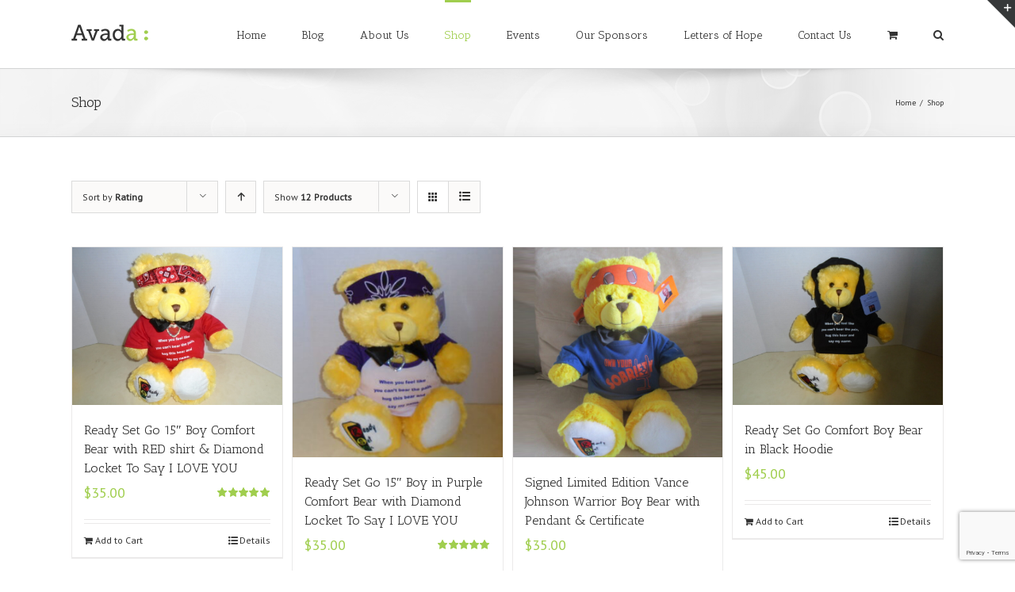

--- FILE ---
content_type: text/html; charset=UTF-8
request_url: https://alifeforbrian.org/shop/?product_orderby=rating
body_size: 14254
content:
<!DOCTYPE html>
<html class="" lang="en-US" prefix="og: http://ogp.me/ns# fb: http://ogp.me/ns/fb#">
<head>
	<meta http-equiv="X-UA-Compatible" content="IE=edge" />

	<meta http-equiv="Content-Type" content="text/html; charset=utf-8"/>

	
	<meta name="viewport" content="width=device-width, initial-scale=1" />
	<meta name='robots' content='index, follow, max-image-preview:large, max-snippet:-1, max-video-preview:-1' />
	<style>img:is([sizes="auto" i], [sizes^="auto," i]) { contain-intrinsic-size: 3000px 1500px }</style>
	
	<!-- This site is optimized with the Yoast SEO plugin v19.10 - https://yoast.com/wordpress/plugins/seo/ -->
	<title>Products Archive - A Life for Brian</title>
	<link rel="canonical" href="https://alifeforbrian.org/shop/" />
	<link rel="next" href="https://alifeforbrian.org/shop/page/2/" />
	<meta property="og:locale" content="en_US" />
	<meta property="og:type" content="article" />
	<meta property="og:title" content="Products Archive - A Life for Brian" />
	<meta property="og:url" content="https://alifeforbrian.org/shop/" />
	<meta property="og:site_name" content="A Life for Brian" />
	<meta property="article:modified_time" content="2017-03-10T20:42:13+00:00" />
	<meta name="twitter:card" content="summary_large_image" />
	<script type="application/ld+json" class="yoast-schema-graph">{"@context":"https://schema.org","@graph":[{"@type":"WebPage","@id":"https://alifeforbrian.org/shop/","url":"https://alifeforbrian.org/shop/","name":"Products Archive - A Life for Brian","isPartOf":{"@id":"https://alifeforbrian.org/#website"},"primaryImageOfPage":{"@id":"https://alifeforbrian.org/shop/#primaryimage"},"image":{"@id":"https://alifeforbrian.org/shop/#primaryimage"},"thumbnailUrl":"https://alifeforbrian.org/wp-content/uploads/2017/01/DSC01484-scaled.jpg","datePublished":"2017-02-24T20:41:52+00:00","dateModified":"2017-03-10T20:42:13+00:00","inLanguage":"en-US","potentialAction":[{"@type":"ReadAction","target":["https://alifeforbrian.org/shop/"]}]},{"@type":"ImageObject","inLanguage":"en-US","@id":"https://alifeforbrian.org/shop/#primaryimage","url":"https://alifeforbrian.org/wp-content/uploads/2017/01/DSC01484-scaled.jpg","contentUrl":"https://alifeforbrian.org/wp-content/uploads/2017/01/DSC01484-scaled.jpg","width":2560,"height":1920,"caption":"brian and briana yellow bear"},{"@type":"WebSite","@id":"https://alifeforbrian.org/#website","url":"https://alifeforbrian.org/","name":"A Life for Brian","description":"Save a Life for Brian","potentialAction":[{"@type":"SearchAction","target":{"@type":"EntryPoint","urlTemplate":"https://alifeforbrian.org/?s={search_term_string}"},"query-input":"required name=search_term_string"}],"inLanguage":"en-US"}]}</script>
	<!-- / Yoast SEO plugin. -->


<link rel='dns-prefetch' href='//www.google.com' />
<link rel='dns-prefetch' href='//fonts.googleapis.com' />
<link rel="alternate" type="application/rss+xml" title="A Life for Brian &raquo; Feed" href="https://alifeforbrian.org/feed/" />
<link rel="alternate" type="application/rss+xml" title="A Life for Brian &raquo; Comments Feed" href="https://alifeforbrian.org/comments/feed/" />
<link rel="alternate" type="application/rss+xml" title="A Life for Brian &raquo; Products Feed" href="https://alifeforbrian.org/shop/feed/" />
<script type="text/javascript">
/* <![CDATA[ */
window._wpemojiSettings = {"baseUrl":"https:\/\/s.w.org\/images\/core\/emoji\/16.0.1\/72x72\/","ext":".png","svgUrl":"https:\/\/s.w.org\/images\/core\/emoji\/16.0.1\/svg\/","svgExt":".svg","source":{"concatemoji":"https:\/\/alifeforbrian.org\/wp-includes\/js\/wp-emoji-release.min.js?ver=6.8.3"}};
/*! This file is auto-generated */
!function(s,n){var o,i,e;function c(e){try{var t={supportTests:e,timestamp:(new Date).valueOf()};sessionStorage.setItem(o,JSON.stringify(t))}catch(e){}}function p(e,t,n){e.clearRect(0,0,e.canvas.width,e.canvas.height),e.fillText(t,0,0);var t=new Uint32Array(e.getImageData(0,0,e.canvas.width,e.canvas.height).data),a=(e.clearRect(0,0,e.canvas.width,e.canvas.height),e.fillText(n,0,0),new Uint32Array(e.getImageData(0,0,e.canvas.width,e.canvas.height).data));return t.every(function(e,t){return e===a[t]})}function u(e,t){e.clearRect(0,0,e.canvas.width,e.canvas.height),e.fillText(t,0,0);for(var n=e.getImageData(16,16,1,1),a=0;a<n.data.length;a++)if(0!==n.data[a])return!1;return!0}function f(e,t,n,a){switch(t){case"flag":return n(e,"\ud83c\udff3\ufe0f\u200d\u26a7\ufe0f","\ud83c\udff3\ufe0f\u200b\u26a7\ufe0f")?!1:!n(e,"\ud83c\udde8\ud83c\uddf6","\ud83c\udde8\u200b\ud83c\uddf6")&&!n(e,"\ud83c\udff4\udb40\udc67\udb40\udc62\udb40\udc65\udb40\udc6e\udb40\udc67\udb40\udc7f","\ud83c\udff4\u200b\udb40\udc67\u200b\udb40\udc62\u200b\udb40\udc65\u200b\udb40\udc6e\u200b\udb40\udc67\u200b\udb40\udc7f");case"emoji":return!a(e,"\ud83e\udedf")}return!1}function g(e,t,n,a){var r="undefined"!=typeof WorkerGlobalScope&&self instanceof WorkerGlobalScope?new OffscreenCanvas(300,150):s.createElement("canvas"),o=r.getContext("2d",{willReadFrequently:!0}),i=(o.textBaseline="top",o.font="600 32px Arial",{});return e.forEach(function(e){i[e]=t(o,e,n,a)}),i}function t(e){var t=s.createElement("script");t.src=e,t.defer=!0,s.head.appendChild(t)}"undefined"!=typeof Promise&&(o="wpEmojiSettingsSupports",i=["flag","emoji"],n.supports={everything:!0,everythingExceptFlag:!0},e=new Promise(function(e){s.addEventListener("DOMContentLoaded",e,{once:!0})}),new Promise(function(t){var n=function(){try{var e=JSON.parse(sessionStorage.getItem(o));if("object"==typeof e&&"number"==typeof e.timestamp&&(new Date).valueOf()<e.timestamp+604800&&"object"==typeof e.supportTests)return e.supportTests}catch(e){}return null}();if(!n){if("undefined"!=typeof Worker&&"undefined"!=typeof OffscreenCanvas&&"undefined"!=typeof URL&&URL.createObjectURL&&"undefined"!=typeof Blob)try{var e="postMessage("+g.toString()+"("+[JSON.stringify(i),f.toString(),p.toString(),u.toString()].join(",")+"));",a=new Blob([e],{type:"text/javascript"}),r=new Worker(URL.createObjectURL(a),{name:"wpTestEmojiSupports"});return void(r.onmessage=function(e){c(n=e.data),r.terminate(),t(n)})}catch(e){}c(n=g(i,f,p,u))}t(n)}).then(function(e){for(var t in e)n.supports[t]=e[t],n.supports.everything=n.supports.everything&&n.supports[t],"flag"!==t&&(n.supports.everythingExceptFlag=n.supports.everythingExceptFlag&&n.supports[t]);n.supports.everythingExceptFlag=n.supports.everythingExceptFlag&&!n.supports.flag,n.DOMReady=!1,n.readyCallback=function(){n.DOMReady=!0}}).then(function(){return e}).then(function(){var e;n.supports.everything||(n.readyCallback(),(e=n.source||{}).concatemoji?t(e.concatemoji):e.wpemoji&&e.twemoji&&(t(e.twemoji),t(e.wpemoji)))}))}((window,document),window._wpemojiSettings);
/* ]]> */
</script>
<link rel='stylesheet' id='stripe-main-styles-css' href='https://alifeforbrian.org/wp-content/mu-plugins/vendor/godaddy/mwc-core/assets/css/stripe-settings.css' type='text/css' media='all' />
<style id='wp-emoji-styles-inline-css' type='text/css'>

	img.wp-smiley, img.emoji {
		display: inline !important;
		border: none !important;
		box-shadow: none !important;
		height: 1em !important;
		width: 1em !important;
		margin: 0 0.07em !important;
		vertical-align: -0.1em !important;
		background: none !important;
		padding: 0 !important;
	}
</style>
<link rel='stylesheet' id='wp-block-library-css' href='https://alifeforbrian.org/wp-includes/css/dist/block-library/style.min.css?ver=6.8.3' type='text/css' media='all' />
<style id='classic-theme-styles-inline-css' type='text/css'>
/*! This file is auto-generated */
.wp-block-button__link{color:#fff;background-color:#32373c;border-radius:9999px;box-shadow:none;text-decoration:none;padding:calc(.667em + 2px) calc(1.333em + 2px);font-size:1.125em}.wp-block-file__button{background:#32373c;color:#fff;text-decoration:none}
</style>
<link rel='stylesheet' id='wc-blocks-vendors-style-css' href='https://alifeforbrian.org/wp-content/plugins/woocommerce/packages/woocommerce-blocks/build/wc-blocks-vendors-style.css?ver=8.7.5' type='text/css' media='all' />
<link rel='stylesheet' id='wc-blocks-style-css' href='https://alifeforbrian.org/wp-content/plugins/woocommerce/packages/woocommerce-blocks/build/wc-blocks-style.css?ver=8.7.5' type='text/css' media='all' />
<link rel='stylesheet' id='embedpress_blocks-cgb-style-css-css' href='https://alifeforbrian.org/wp-content/plugins/embedpress/Gutenberg/dist/blocks.style.build.css?ver=1668005731' type='text/css' media='all' />
<style id='global-styles-inline-css' type='text/css'>
:root{--wp--preset--aspect-ratio--square: 1;--wp--preset--aspect-ratio--4-3: 4/3;--wp--preset--aspect-ratio--3-4: 3/4;--wp--preset--aspect-ratio--3-2: 3/2;--wp--preset--aspect-ratio--2-3: 2/3;--wp--preset--aspect-ratio--16-9: 16/9;--wp--preset--aspect-ratio--9-16: 9/16;--wp--preset--color--black: #000000;--wp--preset--color--cyan-bluish-gray: #abb8c3;--wp--preset--color--white: #ffffff;--wp--preset--color--pale-pink: #f78da7;--wp--preset--color--vivid-red: #cf2e2e;--wp--preset--color--luminous-vivid-orange: #ff6900;--wp--preset--color--luminous-vivid-amber: #fcb900;--wp--preset--color--light-green-cyan: #7bdcb5;--wp--preset--color--vivid-green-cyan: #00d084;--wp--preset--color--pale-cyan-blue: #8ed1fc;--wp--preset--color--vivid-cyan-blue: #0693e3;--wp--preset--color--vivid-purple: #9b51e0;--wp--preset--gradient--vivid-cyan-blue-to-vivid-purple: linear-gradient(135deg,rgba(6,147,227,1) 0%,rgb(155,81,224) 100%);--wp--preset--gradient--light-green-cyan-to-vivid-green-cyan: linear-gradient(135deg,rgb(122,220,180) 0%,rgb(0,208,130) 100%);--wp--preset--gradient--luminous-vivid-amber-to-luminous-vivid-orange: linear-gradient(135deg,rgba(252,185,0,1) 0%,rgba(255,105,0,1) 100%);--wp--preset--gradient--luminous-vivid-orange-to-vivid-red: linear-gradient(135deg,rgba(255,105,0,1) 0%,rgb(207,46,46) 100%);--wp--preset--gradient--very-light-gray-to-cyan-bluish-gray: linear-gradient(135deg,rgb(238,238,238) 0%,rgb(169,184,195) 100%);--wp--preset--gradient--cool-to-warm-spectrum: linear-gradient(135deg,rgb(74,234,220) 0%,rgb(151,120,209) 20%,rgb(207,42,186) 40%,rgb(238,44,130) 60%,rgb(251,105,98) 80%,rgb(254,248,76) 100%);--wp--preset--gradient--blush-light-purple: linear-gradient(135deg,rgb(255,206,236) 0%,rgb(152,150,240) 100%);--wp--preset--gradient--blush-bordeaux: linear-gradient(135deg,rgb(254,205,165) 0%,rgb(254,45,45) 50%,rgb(107,0,62) 100%);--wp--preset--gradient--luminous-dusk: linear-gradient(135deg,rgb(255,203,112) 0%,rgb(199,81,192) 50%,rgb(65,88,208) 100%);--wp--preset--gradient--pale-ocean: linear-gradient(135deg,rgb(255,245,203) 0%,rgb(182,227,212) 50%,rgb(51,167,181) 100%);--wp--preset--gradient--electric-grass: linear-gradient(135deg,rgb(202,248,128) 0%,rgb(113,206,126) 100%);--wp--preset--gradient--midnight: linear-gradient(135deg,rgb(2,3,129) 0%,rgb(40,116,252) 100%);--wp--preset--font-size--small: 13px;--wp--preset--font-size--medium: 20px;--wp--preset--font-size--large: 36px;--wp--preset--font-size--x-large: 42px;--wp--preset--spacing--20: 0.44rem;--wp--preset--spacing--30: 0.67rem;--wp--preset--spacing--40: 1rem;--wp--preset--spacing--50: 1.5rem;--wp--preset--spacing--60: 2.25rem;--wp--preset--spacing--70: 3.38rem;--wp--preset--spacing--80: 5.06rem;--wp--preset--shadow--natural: 6px 6px 9px rgba(0, 0, 0, 0.2);--wp--preset--shadow--deep: 12px 12px 50px rgba(0, 0, 0, 0.4);--wp--preset--shadow--sharp: 6px 6px 0px rgba(0, 0, 0, 0.2);--wp--preset--shadow--outlined: 6px 6px 0px -3px rgba(255, 255, 255, 1), 6px 6px rgba(0, 0, 0, 1);--wp--preset--shadow--crisp: 6px 6px 0px rgba(0, 0, 0, 1);}:where(.is-layout-flex){gap: 0.5em;}:where(.is-layout-grid){gap: 0.5em;}body .is-layout-flex{display: flex;}.is-layout-flex{flex-wrap: wrap;align-items: center;}.is-layout-flex > :is(*, div){margin: 0;}body .is-layout-grid{display: grid;}.is-layout-grid > :is(*, div){margin: 0;}:where(.wp-block-columns.is-layout-flex){gap: 2em;}:where(.wp-block-columns.is-layout-grid){gap: 2em;}:where(.wp-block-post-template.is-layout-flex){gap: 1.25em;}:where(.wp-block-post-template.is-layout-grid){gap: 1.25em;}.has-black-color{color: var(--wp--preset--color--black) !important;}.has-cyan-bluish-gray-color{color: var(--wp--preset--color--cyan-bluish-gray) !important;}.has-white-color{color: var(--wp--preset--color--white) !important;}.has-pale-pink-color{color: var(--wp--preset--color--pale-pink) !important;}.has-vivid-red-color{color: var(--wp--preset--color--vivid-red) !important;}.has-luminous-vivid-orange-color{color: var(--wp--preset--color--luminous-vivid-orange) !important;}.has-luminous-vivid-amber-color{color: var(--wp--preset--color--luminous-vivid-amber) !important;}.has-light-green-cyan-color{color: var(--wp--preset--color--light-green-cyan) !important;}.has-vivid-green-cyan-color{color: var(--wp--preset--color--vivid-green-cyan) !important;}.has-pale-cyan-blue-color{color: var(--wp--preset--color--pale-cyan-blue) !important;}.has-vivid-cyan-blue-color{color: var(--wp--preset--color--vivid-cyan-blue) !important;}.has-vivid-purple-color{color: var(--wp--preset--color--vivid-purple) !important;}.has-black-background-color{background-color: var(--wp--preset--color--black) !important;}.has-cyan-bluish-gray-background-color{background-color: var(--wp--preset--color--cyan-bluish-gray) !important;}.has-white-background-color{background-color: var(--wp--preset--color--white) !important;}.has-pale-pink-background-color{background-color: var(--wp--preset--color--pale-pink) !important;}.has-vivid-red-background-color{background-color: var(--wp--preset--color--vivid-red) !important;}.has-luminous-vivid-orange-background-color{background-color: var(--wp--preset--color--luminous-vivid-orange) !important;}.has-luminous-vivid-amber-background-color{background-color: var(--wp--preset--color--luminous-vivid-amber) !important;}.has-light-green-cyan-background-color{background-color: var(--wp--preset--color--light-green-cyan) !important;}.has-vivid-green-cyan-background-color{background-color: var(--wp--preset--color--vivid-green-cyan) !important;}.has-pale-cyan-blue-background-color{background-color: var(--wp--preset--color--pale-cyan-blue) !important;}.has-vivid-cyan-blue-background-color{background-color: var(--wp--preset--color--vivid-cyan-blue) !important;}.has-vivid-purple-background-color{background-color: var(--wp--preset--color--vivid-purple) !important;}.has-black-border-color{border-color: var(--wp--preset--color--black) !important;}.has-cyan-bluish-gray-border-color{border-color: var(--wp--preset--color--cyan-bluish-gray) !important;}.has-white-border-color{border-color: var(--wp--preset--color--white) !important;}.has-pale-pink-border-color{border-color: var(--wp--preset--color--pale-pink) !important;}.has-vivid-red-border-color{border-color: var(--wp--preset--color--vivid-red) !important;}.has-luminous-vivid-orange-border-color{border-color: var(--wp--preset--color--luminous-vivid-orange) !important;}.has-luminous-vivid-amber-border-color{border-color: var(--wp--preset--color--luminous-vivid-amber) !important;}.has-light-green-cyan-border-color{border-color: var(--wp--preset--color--light-green-cyan) !important;}.has-vivid-green-cyan-border-color{border-color: var(--wp--preset--color--vivid-green-cyan) !important;}.has-pale-cyan-blue-border-color{border-color: var(--wp--preset--color--pale-cyan-blue) !important;}.has-vivid-cyan-blue-border-color{border-color: var(--wp--preset--color--vivid-cyan-blue) !important;}.has-vivid-purple-border-color{border-color: var(--wp--preset--color--vivid-purple) !important;}.has-vivid-cyan-blue-to-vivid-purple-gradient-background{background: var(--wp--preset--gradient--vivid-cyan-blue-to-vivid-purple) !important;}.has-light-green-cyan-to-vivid-green-cyan-gradient-background{background: var(--wp--preset--gradient--light-green-cyan-to-vivid-green-cyan) !important;}.has-luminous-vivid-amber-to-luminous-vivid-orange-gradient-background{background: var(--wp--preset--gradient--luminous-vivid-amber-to-luminous-vivid-orange) !important;}.has-luminous-vivid-orange-to-vivid-red-gradient-background{background: var(--wp--preset--gradient--luminous-vivid-orange-to-vivid-red) !important;}.has-very-light-gray-to-cyan-bluish-gray-gradient-background{background: var(--wp--preset--gradient--very-light-gray-to-cyan-bluish-gray) !important;}.has-cool-to-warm-spectrum-gradient-background{background: var(--wp--preset--gradient--cool-to-warm-spectrum) !important;}.has-blush-light-purple-gradient-background{background: var(--wp--preset--gradient--blush-light-purple) !important;}.has-blush-bordeaux-gradient-background{background: var(--wp--preset--gradient--blush-bordeaux) !important;}.has-luminous-dusk-gradient-background{background: var(--wp--preset--gradient--luminous-dusk) !important;}.has-pale-ocean-gradient-background{background: var(--wp--preset--gradient--pale-ocean) !important;}.has-electric-grass-gradient-background{background: var(--wp--preset--gradient--electric-grass) !important;}.has-midnight-gradient-background{background: var(--wp--preset--gradient--midnight) !important;}.has-small-font-size{font-size: var(--wp--preset--font-size--small) !important;}.has-medium-font-size{font-size: var(--wp--preset--font-size--medium) !important;}.has-large-font-size{font-size: var(--wp--preset--font-size--large) !important;}.has-x-large-font-size{font-size: var(--wp--preset--font-size--x-large) !important;}
:where(.wp-block-post-template.is-layout-flex){gap: 1.25em;}:where(.wp-block-post-template.is-layout-grid){gap: 1.25em;}
:where(.wp-block-columns.is-layout-flex){gap: 2em;}:where(.wp-block-columns.is-layout-grid){gap: 2em;}
:root :where(.wp-block-pullquote){font-size: 1.5em;line-height: 1.6;}
</style>
<link rel='stylesheet' id='contact-form-7-css' href='https://alifeforbrian.org/wp-content/plugins/contact-form-7/includes/css/styles.css?ver=5.6.4' type='text/css' media='all' />
<link rel='stylesheet' id='embedpress-css' href='https://alifeforbrian.org/wp-content/plugins/embedpress/assets/css/embedpress.css?ver=6.8.3' type='text/css' media='all' />
<link rel='stylesheet' id='rs-plugin-settings-css' href='https://alifeforbrian.org/wp-content/plugins/revslider/public/assets/css/settings.css?ver=5.3.1.5' type='text/css' media='all' />
<style id='rs-plugin-settings-inline-css' type='text/css'>
#rs-demo-id {}
</style>
<style id='woocommerce-inline-inline-css' type='text/css'>
.woocommerce form .form-row .required { visibility: visible; }
</style>
<link rel='stylesheet' id='avada-stylesheet-css' href='https://alifeforbrian.org/wp-content/themes/Avada/assets/css/style.min.css?ver=5.0.6' type='text/css' media='all' />
<!--[if lte IE 9]>
<link rel='stylesheet' id='avada-shortcodes-css' href='https://alifeforbrian.org/wp-content/themes/Avada/shortcodes.css?ver=5.0.6' type='text/css' media='all' />
<![endif]-->
<link rel='stylesheet' id='fontawesome-css' href='https://alifeforbrian.org/wp-content/themes/Avada/assets/fonts/fontawesome/font-awesome.css?ver=5.0.6' type='text/css' media='all' />
<!--[if lte IE 9]>
<link rel='stylesheet' id='avada-IE-fontawesome-css' href='https://alifeforbrian.org/wp-content/themes/Avada/assets/fonts/fontawesome/font-awesome.css?ver=5.0.6' type='text/css' media='all' />
<![endif]-->
<!--[if lte IE 8]>
<link rel='stylesheet' id='avada-IE8-css' href='https://alifeforbrian.org/wp-content/themes/Avada/assets/css/ie8.css?ver=5.0.6' type='text/css' media='all' />
<![endif]-->
<!--[if IE]>
<link rel='stylesheet' id='avada-IE-css' href='https://alifeforbrian.org/wp-content/themes/Avada/assets/css/ie.css?ver=5.0.6' type='text/css' media='all' />
<![endif]-->
<link rel='stylesheet' id='avada-iLightbox-css' href='https://alifeforbrian.org/wp-content/themes/Avada/ilightbox.css?ver=5.0.6' type='text/css' media='all' />
<link rel='stylesheet' id='avada-animations-css' href='https://alifeforbrian.org/wp-content/themes/Avada/animations.css?ver=5.0.6' type='text/css' media='all' />
<link rel='stylesheet' id='avada-woocommerce-css' href='https://alifeforbrian.org/wp-content/themes/Avada/assets/css/woocommerce.css?ver=5.0.6' type='text/css' media='all' />
<link rel='stylesheet' id='esf-custom-fonts-css' href='https://alifeforbrian.org/wp-content/plugins/easy-facebook-likebox/frontend/assets/css/esf-custom-fonts.css?ver=6.8.3' type='text/css' media='all' />
<link rel='stylesheet' id='esf-insta-frontend-css' href='https://alifeforbrian.org/wp-content/plugins/easy-facebook-likebox//instagram/frontend/assets/css/esf-insta-frontend.css?ver=6.8.3' type='text/css' media='all' />
<link rel='stylesheet' id='esf-insta-customizer-style-css' href='https://alifeforbrian.org/wp-admin/admin-ajax.php?action=esf-insta-customizer-style&#038;ver=6.8.3' type='text/css' media='all' />
<link rel='stylesheet' id='fusion-builder-shortcodes-css' href='https://alifeforbrian.org/wp-content/plugins/fusion-builder/css/fusion-shortcodes.min.css?ver=1.0.6' type='text/css' media='all' />
<link rel='stylesheet' id='dashicons-css' href='https://alifeforbrian.org/wp-includes/css/dashicons.min.css?ver=6.8.3' type='text/css' media='all' />
<link rel='stylesheet' id='avada-dynamic-css-css' href='//alifeforbrian.org/wp-content/uploads/avada-styles/avada-8.css?timestamp=1706050833&#038;ver=5.0.6' type='text/css' media='all' />
<link rel='stylesheet' id='avada_google_fonts-css' href='https://fonts.googleapis.com/css?family=PT+Sans%3A400%7CAntic+Slab%3A400&#038;subset' type='text/css' media='all' />
<link rel='stylesheet' id='seamless_donations_css-css' href='https://alifeforbrian.org/wp-content/plugins/seamless-donations/css/classic-styles.css?ver=6.8.3' type='text/css' media='all' />
<script type="text/javascript" src="https://alifeforbrian.org/wp-content/plugins/embedpress/assets/js/pdfobject.min.js?ver=3.6.1" id="embedpress-pdfobject-js"></script>
<script type="text/javascript" src="https://alifeforbrian.org/wp-includes/js/jquery/jquery.min.js?ver=3.7.1" id="jquery-core-js"></script>
<script type="text/javascript" src="https://alifeforbrian.org/wp-includes/js/jquery/jquery-migrate.min.js?ver=3.4.1" id="jquery-migrate-js"></script>
<script type="text/javascript" src="https://alifeforbrian.org/wp-content/plugins/revslider/public/assets/js/jquery.themepunch.tools.min.js?ver=5.3.1.5" id="tp-tools-js"></script>
<script type="text/javascript" src="https://alifeforbrian.org/wp-content/plugins/revslider/public/assets/js/jquery.themepunch.revolution.min.js?ver=5.3.1.5" id="revmin-js"></script>
<script type="text/javascript" id="seamless_javascript_code-js-extra">
/* <![CDATA[ */
var dgxDonateAjax = {"ajaxurl":"https:\/\/alifeforbrian.org\/wp-admin\/admin-ajax.php","nonce":"64011a1d99","postalCodeRequired":["AU","AT","BE","BR","CA","CN","CZ","DK","FO","FI","FR","DE","GR","GL","HU","IN","ID","IT","JP","KR","LI","LU","MY","MX","MC","NL","NO","PH","PL","PT","RU","SZ","ZA","ES","SE","CH","TH","TR","SG","GB","US"]};
/* ]]> */
</script>
<script type="text/javascript" src="https://alifeforbrian.org/wp-content/plugins/seamless-donations/js/seamless-donations.js?ver=6.8.3" id="seamless_javascript_code-js"></script>
<script type="text/javascript" src="https://alifeforbrian.org/wp-content/plugins/seamless-donations/library/node-uuid/uuid.js?ver=6.8.3" id="seamless_javascript_uuid-js"></script>
<script type="text/javascript" src="https://alifeforbrian.org/wp-content/plugins/woocommerce/assets/js/jquery-blockui/jquery.blockUI.min.js?ver=2.7.0-wc.7.1.0" id="jquery-blockui-js"></script>
<script type="text/javascript" id="wc-add-to-cart-js-extra">
/* <![CDATA[ */
var wc_add_to_cart_params = {"ajax_url":"\/wp-admin\/admin-ajax.php","wc_ajax_url":"\/?wc-ajax=%%endpoint%%","i18n_view_cart":"View cart","cart_url":"https:\/\/alifeforbrian.org\/cart\/","is_cart":"","cart_redirect_after_add":""};
/* ]]> */
</script>
<script type="text/javascript" src="https://alifeforbrian.org/wp-content/plugins/woocommerce/assets/js/frontend/add-to-cart.min.js?ver=7.1.0" id="wc-add-to-cart-js"></script>
<script type="text/javascript" src="https://alifeforbrian.org/wp-content/plugins/js_composer/assets/js/vendors/woocommerce-add-to-cart.js?ver=5.2.1" id="vc_woocommerce-add-to-cart-js-js"></script>
<!--[if lt IE 9]>
<script type="text/javascript" src="https://alifeforbrian.org/wp-content/themes/Avada/assets/js/html5shiv.js?ver=5.0.6" id="html5shiv-js"></script>
<![endif]-->
<!--[if lt IE 9]>
<script type="text/javascript" src="https://alifeforbrian.org/wp-content/themes/Avada/assets/js/excanvas.js?ver=5.0.6" id="excanvas-js"></script>
<![endif]-->
<script type="text/javascript" src="https://alifeforbrian.org/wp-content/plugins/easy-facebook-likebox/frontend/assets/js/imagesloaded.pkgd.min.js?ver=6.8.3" id="imagesloaded.pkgd.min-js"></script>
<script type="text/javascript" id="esf-insta-public-js-extra">
/* <![CDATA[ */
var esf_insta = {"ajax_url":"https:\/\/alifeforbrian.org\/wp-admin\/admin-ajax.php","version":"free","nonce":"7281016214"};
/* ]]> */
</script>
<script type="text/javascript" src="https://alifeforbrian.org/wp-content/plugins/easy-facebook-likebox//instagram/frontend/assets/js/esf-insta-public.js?ver=1" id="esf-insta-public-js"></script>
<link rel="https://api.w.org/" href="https://alifeforbrian.org/wp-json/" /><link rel="EditURI" type="application/rsd+xml" title="RSD" href="https://alifeforbrian.org/xmlrpc.php?rsd" />
<meta name="generator" content="WordPress 6.8.3" />
<meta name="generator" content="WooCommerce 7.1.0" />
	<noscript><style>.woocommerce-product-gallery{ opacity: 1 !important; }</style></noscript>
	
<!-- WooCommerce Facebook Integration Begin -->
<!-- Facebook Pixel Code -->
<script>
!function(f,b,e,v,n,t,s){if(f.fbq)return;n=f.fbq=function(){n.callMethod?
n.callMethod.apply(n,arguments):n.queue.push(arguments)};if(!f._fbq)f._fbq=n;
n.push=n;n.loaded=!0;n.version='2.0';n.queue=[];t=b.createElement(e);t.async=!0;
t.src=v;s=b.getElementsByTagName(e)[0];s.parentNode.insertBefore(t,s)}(window,
document,'script','https://connect.facebook.net/en_US/fbevents.js');
fbq('init', '599210363753055', {}, {
    "agent": "woocommerce-7.1.0-1.7.5"
});

fbq('track', 'PageView', {
    "source": "woocommerce",
    "version": "7.1.0",
    "pluginVersion": "1.7.5"
});

<!-- Support AJAX add to cart -->
if(typeof jQuery != 'undefined') {
  jQuery(document).ready(function($){
    jQuery('body').on('added_to_cart', function(event) {

      // Ajax action.
      $.get('?wc-ajax=fb_inject_add_to_cart_event', function(data) {
        $('head').append(data);
      });

    });
  });
}
<!-- End Support AJAX add to cart -->

</script>
<!-- DO NOT MODIFY -->
<!-- End Facebook Pixel Code -->
<!-- WooCommerce Facebook Integration end -->
      
<!-- Facebook Pixel Code -->
<noscript>
<img height="1" width="1" style="display:none"
src="https://www.facebook.com/tr?id=599210363753055&ev=PageView&noscript=1"/>
</noscript>
<!-- DO NOT MODIFY -->
<!-- End Facebook Pixel Code -->
    <meta name="generator" content="Powered by Visual Composer - drag and drop page builder for WordPress."/>
<!--[if lte IE 9]><link rel="stylesheet" type="text/css" href="https://alifeforbrian.org/wp-content/plugins/js_composer/assets/css/vc_lte_ie9.min.css" media="screen"><![endif]--><meta name="generator" content="Powered by Slider Revolution 5.3.1.5 - responsive, Mobile-Friendly Slider Plugin for WordPress with comfortable drag and drop interface." />
		<style type="text/css" id="wp-custom-css">
			span.current{
background: white !important;	
color: #663e97 !important;
cursor: default !important;	
}

span.dots{
cursor: default !important;	
}

span.dots,
div.paginate a.next,
a.page-numbers{
border: 1px solid #663e97;	
background: white !important;	
color: #663e97 !important;
}		</style>
		<noscript><style type="text/css"> .wpb_animate_when_almost_visible { opacity: 1; }</style></noscript>
	
	<script type="text/javascript">
		var doc = document.documentElement;
		doc.setAttribute('data-useragent', navigator.userAgent);
	</script>

	
	</head>
<body class="archive post-type-archive post-type-archive-product wp-theme-Avada theme-Avada woocommerce-shop woocommerce woocommerce-page woocommerce-no-js wpb-js-composer js-comp-ver-5.2.1 vc_responsive fusion-body no-tablet-sticky-header no-mobile-sticky-header no-mobile-slidingbar no-mobile-totop mobile-logo-pos-left layout-wide-mode fusion-top-header menu-text-align-center fusion-woo-product-design-classic mobile-menu-design-modern fusion-image-hovers fusion-show-pagination-text">
				<div id="wrapper" class="">
		<div id="home" style="position:relative;top:1px;"></div>
					<div id="slidingbar-area" class="slidingbar-area fusion-widget-area">
	<div id="slidingbar">
		<div class="fusion-row">
			<div class="fusion-columns row fusion-columns-2 columns columns-2">
																							<div class="fusion-column col-lg-6 col-md-6 col-sm-6">
												</div>
																				<div class="fusion-column fusion-column-lastcol-lg-6 col-md-6 col-sm-6">
												</div>
																																																	<div class="fusion-clearfix"></div>
			</div>
		</div>
	</div>
	<div class="sb-toggle-wrapper">
		<a class="sb-toggle" href="#"><span class="screen-reader-text">Toggle SlidingBar Area</span></a>
	</div>
</div>
				
		
			<header class="fusion-header-wrapper">
				<div class="fusion-header-v1 fusion-logo-left fusion-sticky-menu- fusion-sticky-logo- fusion-mobile-logo- fusion-mobile-menu-design-modern ">
					<div class="fusion-header-sticky-height"></div>
<div class="fusion-header">
	<div class="fusion-row">
		
<div class="fusion-logo" data-margin-top="31px" data-margin-bottom="31px" data-margin-left="0px" data-margin-right="0px">
				<a class="fusion-logo-link" href="https://alifeforbrian.org/">
						<img src="//alifeforbrian.org/wp-content/themes/Avada/assets/images/logo.png" width="97" height="22" alt="A Life for Brian" class="fusion-logo-1x fusion-standard-logo" />

							<img src="//alifeforbrian.org/wp-content/themes/Avada/assets/images/logo.png" width="97" height="22" alt="A Life for Brian" class="fusion-standard-logo fusion-logo-2x" />
			
			<!-- mobile logo -->
			
			<!-- sticky header logo -->
					</a>
		</div>		<nav class="fusion-main-menu"><ul id="menu-main" class="fusion-menu"><li  id="menu-item-24"  class="menu-item menu-item-type-post_type menu-item-object-page menu-item-home menu-item-24"  ><a  href="https://alifeforbrian.org/"><span class="menu-text">Home</span></a></li><li  id="menu-item-952"  class="menu-item menu-item-type-taxonomy menu-item-object-category menu-item-952"  ><a  href="https://alifeforbrian.org/category/blog/"><span class="menu-text">Blog</span></a></li><li  id="menu-item-212"  class="menu-item menu-item-type-post_type menu-item-object-page menu-item-212"  ><a  href="https://alifeforbrian.org/about-us/"><span class="menu-text">About Us</span></a></li><li  id="menu-item-244"  class="menu-item menu-item-type-post_type menu-item-object-page menu-item-has-children current-menu-item current_page_item menu-item-244 fusion-dropdown-menu"  ><a  href="https://alifeforbrian.org/shop/"><span class="menu-text">Shop</span></a><ul class="sub-menu"><li  id="menu-item-639"  class="menu-item menu-item-type-post_type menu-item-object-page menu-item-639 fusion-dropdown-submenu"  ><a  href="https://alifeforbrian.org/shop/ready-set-go/"><span class="">Ready Set Go</span></a></li><li  id="menu-item-936"  class="menu-item menu-item-type-custom menu-item-object-custom menu-item-936 fusion-dropdown-submenu"  ><a  href="https://alifeforbrian.org/shop/?product_cat=anti-bullying"><span class="">Anti-Bullying Bears</span></a></li><li  id="menu-item-945"  class="menu-item menu-item-type-post_type menu-item-object-page menu-item-945 fusion-dropdown-submenu"  ><a  href="https://alifeforbrian.org/brian-brianna-for-autism/"><span class="">Brian &#038; Brianna For Autism</span></a></li></ul></li><li  id="menu-item-716"  class="menu-item menu-item-type-taxonomy menu-item-object-category menu-item-has-children menu-item-716 fusion-dropdown-menu"  ><a  href="https://alifeforbrian.org/category/events/"><span class="menu-text">Events</span></a><ul class="sub-menu"><li  id="menu-item-714"  class="menu-item menu-item-type-taxonomy menu-item-object-category menu-item-714 fusion-dropdown-submenu"  ><a  href="https://alifeforbrian.org/category/news/"><span class="">News</span></a></li><li  id="menu-item-715"  class="menu-item menu-item-type-taxonomy menu-item-object-category menu-item-715 fusion-dropdown-submenu"  ><a  href="https://alifeforbrian.org/category/video/"><span class="">Video</span></a></li><li  id="menu-item-757"  class="menu-item menu-item-type-taxonomy menu-item-object-category menu-item-757 fusion-dropdown-submenu"  ><a  href="https://alifeforbrian.org/category/past-events/"><span class="">Past Events</span></a></li></ul></li><li  id="menu-item-470"  class="menu-item menu-item-type-post_type menu-item-object-page menu-item-has-children menu-item-470 fusion-dropdown-menu"  ><a  href="https://alifeforbrian.org/our-sponsors/"><span class="menu-text">Our Sponsors</span></a><ul class="sub-menu"><li  id="menu-item-243"  class="menu-item menu-item-type-post_type menu-item-object-page menu-item-243 fusion-dropdown-submenu"  ><a  href="https://alifeforbrian.org/our-sponsors/donate-2/"><span class="">Donate</span></a></li><li  id="menu-item-709"  class="menu-item menu-item-type-post_type menu-item-object-page menu-item-709 fusion-dropdown-submenu"  ><a  href="https://alifeforbrian.org/get-involved-2/"><span class="">Get Involved</span></a></li></ul></li><li  id="menu-item-336"  class="menu-item menu-item-type-post_type menu-item-object-page menu-item-336"  ><a  href="https://alifeforbrian.org/testimonials/"><span class="menu-text">Letters of Hope</span></a></li><li  id="menu-item-216"  class="menu-item menu-item-type-post_type menu-item-object-page menu-item-216"  ><a  href="https://alifeforbrian.org/contact-us-2/"><span class="menu-text">Contact Us</span></a></li><li class="fusion-custom-menu-item fusion-menu-cart fusion-main-menu-cart"><a class="fusion-main-menu-icon" href="https://alifeforbrian.org/cart/" ><span class="menu-text"></span></a></li><li class="fusion-custom-menu-item fusion-main-menu-search"><a class="fusion-main-menu-icon"></a><div class="fusion-custom-menu-item-contents"><form role="search" class="searchform" method="get" action="https://alifeforbrian.org/">
	<div class="search-table">
		<div class="search-field">
			<input type="text" value="" name="s" class="s" placeholder="Search ..." />
		</div>
		<div class="search-button">
			<input type="submit" class="searchsubmit" value="&#xf002;" />
		</div>
	</div>
</form>
</div></li></ul></nav>			<div class="fusion-mobile-menu-icons">
							<a href="#" class="fusion-icon fusion-icon-bars"></a>
		
		
					<a href="https://alifeforbrian.org/cart/" class="fusion-icon fusion-icon-shopping-cart"></a>
			</div>


<nav class="fusion-mobile-nav-holder"></nav>

	</div>
</div>
				</div>
				<div class="fusion-clearfix"></div>
			</header>
					
		<div id="sliders-container">
					</div>
				
					<div class="fusion-page-title-bar fusion-page-title-bar-breadcrumbs fusion-page-title-bar-left">
	<div class="fusion-page-title-row">
		<div class="fusion-page-title-wrapper">
			<div class="fusion-page-title-captions">

																			<h1 class="entry-title">Shop</h1>

									
				
			</div>

												<div class="fusion-page-title-secondary"><div class="fusion-breadcrumbs"><span itemscope itemtype="http://data-vocabulary.org/Breadcrumb"><a itemprop="url" href="https://alifeforbrian.org"><span itemprop="title">Home</span></a></span><span class="fusion-breadcrumb-sep">/</span><span itemscope itemtype="http://data-vocabulary.org/Breadcrumb"><span itemprop="title">Shop</span></span><span class="fusion-breadcrumb-sep">/</span></div></div>
							
		</div>
	</div>
</div>
		
		
		
						<div id="main" class="clearfix " style="">
			<div class="fusion-row" style="">
<div class="woocommerce-container"><div id="content" class="full-width" style="width: 100%;"><header class="woocommerce-products-header">
	
	</header>
<div class="woocommerce-notices-wrapper"></div>
	<div class="catalog-ordering clearfix">
		<div class="orderby-order-container">
			<ul class="orderby order-dropdown">
				<li>
					<span class="current-li">
						<span class="current-li-content">
							<a aria-haspopup="true">Sort by <strong>Rating</strong></a>
						</span>
					</span>
					<ul>
						<li class="">
							<a href="?product_orderby=default">Sort by <strong>Default Order</strong></a>
						</li>
						<li class="">
							<a href="?product_orderby=name">Sort by <strong>Name</strong></a>
						</li>
						<li class="">
							<a href="?product_orderby=price">Sort by <strong>Price</strong></a>
						</li>
						<li class="">
							<a href="?product_orderby=date">Sort by <strong>Date</strong></a>
						</li>
						<li class="">
							<a href="?product_orderby=popularity">Sort by <strong>Popularity</strong></a>
						</li>
													<li class="current">
								<a href="?product_orderby=rating">Sort by <strong>Rating</strong></a>
							</li>
											</ul>
				</li>
			</ul>

			<ul class="order">
															<li class="desc"><a aria-haspopup="true" href="?product_orderby=rating&product_order=asc"><i class="fusion-icon-arrow-down2 icomoon-up"></i></a></li>
												</ul>
		</div>

		<ul class="sort-count order-dropdown">
			<li>
				<span class="current-li"><a aria-haspopup="true">Show <strong>12 Products</strong></a></span>
				<ul>
					<li class="current">
						<a href="?product_orderby=rating&product_count=12&paged=1">Show <strong>12 Products</strong></a>
					</li>
					<li class="">
						<a href="?product_orderby=rating&product_count=24&paged=1">Show <strong>24 Products</strong></a>
					</li>
					<li class="">
						<a href="?product_orderby=rating&product_count=36&paged=1">Show <strong>36 Products</strong></a>
					</li>
				</ul>
			</li>
		</ul>

														
					<ul class="fusion-grid-list-view">
				<li class="fusion-grid-view-li active-view">
					<a class="fusion-grid-view" aria-haspopup="true" href="?product_orderby=rating&product_view=grid"><i class="fusion-icon-grid icomoon-grid"></i></a>
				</li>
				<li class="fusion-list-view-li">
					<a class="fusion-list-view" aria-haspopup="true" href="?product_orderby=rating&product_view=list"><i class="fusion-icon-list icomoon-list"></i></a>
				</li>
			</ul>
			</div>
	<ul class="products clearfix products-4">
<li class="product type-product post-142 status-publish first instock product_cat-bears product_tag-brian-comfort-bear product_tag-brian-ready-set-go-bear product_tag-brian-red-comfort-bear product_tag-red-comfort-bear has-post-thumbnail taxable shipping-taxable purchasable product-type-simple">
				<a href="https://alifeforbrian.org/product/brian-ready-set-go-15-red-comfort-bear-lost-loved-one/" class="product-images">
			<span class="crossfade-images"><img width="500" height="281" src="https://alifeforbrian.org/wp-content/uploads/2017/01/DSC01355-500x281.jpg" class="hover-image" alt="" decoding="async" fetchpriority="high" srcset="https://alifeforbrian.org/wp-content/uploads/2017/01/DSC01355-200x112.jpg 200w, https://alifeforbrian.org/wp-content/uploads/2017/01/DSC01355-300x169.jpg 300w, https://alifeforbrian.org/wp-content/uploads/2017/01/DSC01355-400x225.jpg 400w, https://alifeforbrian.org/wp-content/uploads/2017/01/DSC01355-500x281.jpg 500w, https://alifeforbrian.org/wp-content/uploads/2017/01/DSC01355-600x337.jpg 600w, https://alifeforbrian.org/wp-content/uploads/2017/01/DSC01355-768x432.jpg 768w, https://alifeforbrian.org/wp-content/uploads/2017/01/DSC01355-800x450.jpg 800w, https://alifeforbrian.org/wp-content/uploads/2017/01/DSC01355-1024x576.jpg 1024w, https://alifeforbrian.org/wp-content/uploads/2017/01/DSC01355-1200x675.jpg 1200w, https://alifeforbrian.org/wp-content/uploads/2017/01/DSC01355-1536x863.jpg 1536w" sizes="(max-width: 500px) 100vw, 500px" /><img width="2560" height="1920" src="https://alifeforbrian.org/wp-content/uploads/2017/01/DSC01484-scaled.jpg" class="attachment-shop_catalog size-shop_catalog wp-post-image" alt="brian and briana yellow bear" decoding="async" srcset="https://alifeforbrian.org/wp-content/uploads/2017/01/DSC01484-200x150.jpg 200w, https://alifeforbrian.org/wp-content/uploads/2017/01/DSC01484-300x225.jpg 300w, https://alifeforbrian.org/wp-content/uploads/2017/01/DSC01484-400x300.jpg 400w, https://alifeforbrian.org/wp-content/uploads/2017/01/DSC01484-500x375.jpg 500w, https://alifeforbrian.org/wp-content/uploads/2017/01/DSC01484-600x450.jpg 600w, https://alifeforbrian.org/wp-content/uploads/2017/01/DSC01484-768x576.jpg 768w, https://alifeforbrian.org/wp-content/uploads/2017/01/DSC01484-800x600.jpg 800w, https://alifeforbrian.org/wp-content/uploads/2017/01/DSC01484-1024x768.jpg 1024w, https://alifeforbrian.org/wp-content/uploads/2017/01/DSC01484-1200x900.jpg 1200w, https://alifeforbrian.org/wp-content/uploads/2017/01/DSC01484-1536x1152.jpg 1536w, https://alifeforbrian.org/wp-content/uploads/2017/01/DSC01484-scaled.jpg 2560w" sizes="(max-width: 2560px) 100vw, 2560px" /><span class="cart-loading"><i class="fusion-icon-spinner"></i></span></span>						</a>
						<div class="product-details">
				<div class="product-details-container">
						<h3 class="product-title"><a href="https://alifeforbrian.org/product/brian-ready-set-go-15-red-comfort-bear-lost-loved-one/">Ready Set Go 15&#8243; Boy Comfort Bear with RED shirt &#038; Diamond Locket To Say I LOVE YOU</a></h3>
			<div class="fusion-price-rating">
			<div class="star-rating" role="img" aria-label="Rated 5.00 out of 5"><span style="width:100%">Rated <strong class="rating">5.00</strong> out of 5</span></div>
	<span class="price"><span class="woocommerce-Price-amount amount"><bdi><span class="woocommerce-Price-currencySymbol">&#36;</span>35.00</bdi></span></span>
					</div>
					<div class="fusion-content-sep"></div>
				</div>
			</div>
			<div class="product-buttons"><div class="product-buttons-container clearfix"><a href="?add-to-cart=142" data-quantity="1" class="button product_type_simple add_to_cart_button ajax_add_to_cart" data-product_price="35.00" data-product_name="Ready Set Go 15&quot; Boy Comfort Bear with RED shirt &amp; Diamond Locket To Say I LOVE YOU" data-google_product_id="">Add to Cart</a><a href="https://alifeforbrian.org/product/brian-ready-set-go-15-red-comfort-bear-lost-loved-one/" class="show_details_button">Details</a></div></div></li>
<li class="product type-product post-79 status-publish instock product_cat-bears product_tag-addiction product_tag-brian-comfort-bear product_tag-brian-ready-set-go product_tag-comfort-bear product_tag-purple-boy-bear has-post-thumbnail taxable shipping-taxable purchasable product-type-simple">
				<a href="https://alifeforbrian.org/product/save-a-life-for-brian-bear/" class="product-images">
			<span class="crossfade-images"><img width="500" height="281" src="https://alifeforbrian.org/wp-content/uploads/2017/01/DSC01358-500x281.jpg" class="hover-image" alt="" decoding="async" srcset="https://alifeforbrian.org/wp-content/uploads/2017/01/DSC01358-200x112.jpg 200w, https://alifeforbrian.org/wp-content/uploads/2017/01/DSC01358-300x169.jpg 300w, https://alifeforbrian.org/wp-content/uploads/2017/01/DSC01358-400x225.jpg 400w, https://alifeforbrian.org/wp-content/uploads/2017/01/DSC01358-500x281.jpg 500w, https://alifeforbrian.org/wp-content/uploads/2017/01/DSC01358-600x337.jpg 600w, https://alifeforbrian.org/wp-content/uploads/2017/01/DSC01358-768x432.jpg 768w, https://alifeforbrian.org/wp-content/uploads/2017/01/DSC01358-800x450.jpg 800w, https://alifeforbrian.org/wp-content/uploads/2017/01/DSC01358-1024x576.jpg 1024w, https://alifeforbrian.org/wp-content/uploads/2017/01/DSC01358-1200x675.jpg 1200w, https://alifeforbrian.org/wp-content/uploads/2017/01/DSC01358-1536x863.jpg 1536w" sizes="(max-width: 500px) 100vw, 500px" /><img width="600" height="600" src="https://alifeforbrian.org/wp-content/uploads/2016/10/warrior-boy-bear-600x600-1.jpg" class="attachment-shop_catalog size-shop_catalog wp-post-image" alt="" decoding="async" loading="lazy" srcset="https://alifeforbrian.org/wp-content/uploads/2016/10/warrior-boy-bear-600x600-1-66x66.jpg 66w, https://alifeforbrian.org/wp-content/uploads/2016/10/warrior-boy-bear-600x600-1-100x100.jpg 100w, https://alifeforbrian.org/wp-content/uploads/2016/10/warrior-boy-bear-600x600-1-150x150.jpg 150w, https://alifeforbrian.org/wp-content/uploads/2016/10/warrior-boy-bear-600x600-1-200x200.jpg 200w, https://alifeforbrian.org/wp-content/uploads/2016/10/warrior-boy-bear-600x600-1-300x300.jpg 300w, https://alifeforbrian.org/wp-content/uploads/2016/10/warrior-boy-bear-600x600-1-400x400.jpg 400w, https://alifeforbrian.org/wp-content/uploads/2016/10/warrior-boy-bear-600x600-1-500x500.jpg 500w, https://alifeforbrian.org/wp-content/uploads/2016/10/warrior-boy-bear-600x600-1.jpg 600w" sizes="auto, (max-width: 600px) 100vw, 600px" /><span class="cart-loading"><i class="fusion-icon-spinner"></i></span></span>						</a>
						<div class="product-details">
				<div class="product-details-container">
						<h3 class="product-title"><a href="https://alifeforbrian.org/product/save-a-life-for-brian-bear/">Ready Set Go 15″ Boy in Purple Comfort Bear with Diamond Locket To Say I LOVE YOU</a></h3>
			<div class="fusion-price-rating">
			<div class="star-rating" role="img" aria-label="Rated 5.00 out of 5"><span style="width:100%">Rated <strong class="rating">5.00</strong> out of 5</span></div>
	<span class="price"><span class="woocommerce-Price-amount amount"><bdi><span class="woocommerce-Price-currencySymbol">&#36;</span>35.00</bdi></span></span>
					</div>
					<div class="fusion-content-sep"></div>
				</div>
			</div>
			<div class="product-buttons"><div class="product-buttons-container clearfix"><a href="?add-to-cart=79" data-quantity="1" class="button product_type_simple add_to_cart_button ajax_add_to_cart" data-product_price="35" data-product_name="Ready Set Go 15″ Boy in Purple Comfort Bear with Diamond Locket To Say I LOVE YOU" data-google_product_id="">Add to Cart</a><a href="https://alifeforbrian.org/product/save-a-life-for-brian-bear/" class="show_details_button">Details</a></div></div></li>
<li class="product type-product post-585 status-publish instock product_cat-bears product_tag-sobriety-bear product_tag-vance-johnson product_tag-vance-johnson-warrior-football-addiction product_tag-warrior-bear has-post-thumbnail taxable shipping-taxable purchasable product-type-simple">
				<a href="https://alifeforbrian.org/product/football-signed-limited-edition-vance-johnson-warrior-boy-bear-broncos-logo-necklace/" class="product-images">
			<span class="crossfade-images"><img width="500" height="375" src="https://alifeforbrian.org/wp-content/uploads/2018/06/IMG_4689-500x375.jpg" class="hover-image" alt="" decoding="async" loading="lazy" srcset="https://alifeforbrian.org/wp-content/uploads/2018/06/IMG_4689-200x150.jpg 200w, https://alifeforbrian.org/wp-content/uploads/2018/06/IMG_4689-300x225.jpg 300w, https://alifeforbrian.org/wp-content/uploads/2018/06/IMG_4689-400x300.jpg 400w, https://alifeforbrian.org/wp-content/uploads/2018/06/IMG_4689-500x375.jpg 500w, https://alifeforbrian.org/wp-content/uploads/2018/06/IMG_4689-600x450.jpg 600w, https://alifeforbrian.org/wp-content/uploads/2018/06/IMG_4689-768x576.jpg 768w, https://alifeforbrian.org/wp-content/uploads/2018/06/IMG_4689-800x600.jpg 800w, https://alifeforbrian.org/wp-content/uploads/2018/06/IMG_4689-1000x750.jpg 1000w, https://alifeforbrian.org/wp-content/uploads/2018/06/IMG_4689-1024x768.jpg 1024w, https://alifeforbrian.org/wp-content/uploads/2018/06/IMG_4689-1200x900.jpg 1200w" sizes="auto, (max-width: 500px) 100vw, 500px" /><img width="600" height="600" src="https://alifeforbrian.org/wp-content/uploads/2018/06/warrior-boy-bear-600x600-3.jpg" class="attachment-shop_catalog size-shop_catalog wp-post-image" alt="" decoding="async" loading="lazy" srcset="https://alifeforbrian.org/wp-content/uploads/2018/06/warrior-boy-bear-600x600-3-66x66.jpg 66w, https://alifeforbrian.org/wp-content/uploads/2018/06/warrior-boy-bear-600x600-3-100x100.jpg 100w, https://alifeforbrian.org/wp-content/uploads/2018/06/warrior-boy-bear-600x600-3-150x150.jpg 150w, https://alifeforbrian.org/wp-content/uploads/2018/06/warrior-boy-bear-600x600-3-200x200.jpg 200w, https://alifeforbrian.org/wp-content/uploads/2018/06/warrior-boy-bear-600x600-3-300x300.jpg 300w, https://alifeforbrian.org/wp-content/uploads/2018/06/warrior-boy-bear-600x600-3-400x400.jpg 400w, https://alifeforbrian.org/wp-content/uploads/2018/06/warrior-boy-bear-600x600-3-500x500.jpg 500w, https://alifeforbrian.org/wp-content/uploads/2018/06/warrior-boy-bear-600x600-3.jpg 600w" sizes="auto, (max-width: 600px) 100vw, 600px" /><span class="cart-loading"><i class="fusion-icon-spinner"></i></span></span>						</a>
						<div class="product-details">
				<div class="product-details-container">
						<h3 class="product-title"><a href="https://alifeforbrian.org/product/football-signed-limited-edition-vance-johnson-warrior-boy-bear-broncos-logo-necklace/">Signed Limited Edition Vance Johnson Warrior Boy Bear with Pendant &#038; Certificate</a></h3>
			<div class="fusion-price-rating">
			
	<span class="price"><span class="woocommerce-Price-amount amount"><bdi><span class="woocommerce-Price-currencySymbol">&#36;</span>35.00</bdi></span></span>
					</div>
					<div class="fusion-content-sep"></div>
				</div>
			</div>
			<div class="product-buttons"><div class="product-buttons-container clearfix"><a href="?add-to-cart=585" data-quantity="1" class="button product_type_simple add_to_cart_button ajax_add_to_cart" data-product_price="35" data-product_name="Signed Limited Edition Vance Johnson Warrior Boy Bear with Pendant &amp; Certificate" data-google_product_id="">Add to Cart</a><a href="https://alifeforbrian.org/product/football-signed-limited-edition-vance-johnson-warrior-boy-bear-broncos-logo-necklace/" class="show_details_button">Details</a></div></div></li>
<li class="product type-product post-1222 status-publish last instock product_cat-bears product_tag-black-hoodie product_tag-brian-bear product_tag-brian-comfort-bear product_tag-brian-ready-set-go product_tag-comfort-bear has-post-thumbnail taxable shipping-taxable purchasable product-type-simple">
				<a href="https://alifeforbrian.org/product/ready-set-go-comfort-boy-bear-in-black-hoodie-2/" class="product-images">
			<span class="crossfade-images"><img width="2560" height="1920" src="https://alifeforbrian.org/wp-content/uploads/2022/09/DSC01471-scaled.jpg" class="hover-image" alt="" decoding="async" loading="lazy" srcset="https://alifeforbrian.org/wp-content/uploads/2022/09/DSC01471-200x150.jpg 200w, https://alifeforbrian.org/wp-content/uploads/2022/09/DSC01471-300x225.jpg 300w, https://alifeforbrian.org/wp-content/uploads/2022/09/DSC01471-400x300.jpg 400w, https://alifeforbrian.org/wp-content/uploads/2022/09/DSC01471-500x375.jpg 500w, https://alifeforbrian.org/wp-content/uploads/2022/09/DSC01471-600x450.jpg 600w, https://alifeforbrian.org/wp-content/uploads/2022/09/DSC01471-768x576.jpg 768w, https://alifeforbrian.org/wp-content/uploads/2022/09/DSC01471-800x600.jpg 800w, https://alifeforbrian.org/wp-content/uploads/2022/09/DSC01471-1024x768.jpg 1024w, https://alifeforbrian.org/wp-content/uploads/2022/09/DSC01471-1200x900.jpg 1200w, https://alifeforbrian.org/wp-content/uploads/2022/09/DSC01471-1536x1152.jpg 1536w, https://alifeforbrian.org/wp-content/uploads/2022/09/DSC01471-scaled.jpg 2560w" sizes="auto, (max-width: 2560px) 100vw, 2560px" /><img width="2560" height="1920" src="https://alifeforbrian.org/wp-content/uploads/2022/09/DSC01460-scaled.jpg" class="attachment-shop_catalog size-shop_catalog wp-post-image" alt="" decoding="async" loading="lazy" srcset="https://alifeforbrian.org/wp-content/uploads/2022/09/DSC01460-200x150.jpg 200w, https://alifeforbrian.org/wp-content/uploads/2022/09/DSC01460-300x225.jpg 300w, https://alifeforbrian.org/wp-content/uploads/2022/09/DSC01460-400x300.jpg 400w, https://alifeforbrian.org/wp-content/uploads/2022/09/DSC01460-500x375.jpg 500w, https://alifeforbrian.org/wp-content/uploads/2022/09/DSC01460-600x450.jpg 600w, https://alifeforbrian.org/wp-content/uploads/2022/09/DSC01460-768x576.jpg 768w, https://alifeforbrian.org/wp-content/uploads/2022/09/DSC01460-800x600.jpg 800w, https://alifeforbrian.org/wp-content/uploads/2022/09/DSC01460-1024x768.jpg 1024w, https://alifeforbrian.org/wp-content/uploads/2022/09/DSC01460-1200x900.jpg 1200w, https://alifeforbrian.org/wp-content/uploads/2022/09/DSC01460-1536x1152.jpg 1536w, https://alifeforbrian.org/wp-content/uploads/2022/09/DSC01460-scaled.jpg 2560w" sizes="auto, (max-width: 2560px) 100vw, 2560px" /><span class="cart-loading"><i class="fusion-icon-spinner"></i></span></span>						</a>
						<div class="product-details">
				<div class="product-details-container">
						<h3 class="product-title"><a href="https://alifeforbrian.org/product/ready-set-go-comfort-boy-bear-in-black-hoodie-2/">Ready Set Go Comfort Boy Bear in Black Hoodie</a></h3>
			<div class="fusion-price-rating">
			
	<span class="price"><span class="woocommerce-Price-amount amount"><bdi><span class="woocommerce-Price-currencySymbol">&#36;</span>45.00</bdi></span></span>
					</div>
					<div class="fusion-content-sep"></div>
				</div>
			</div>
			<div class="product-buttons"><div class="product-buttons-container clearfix"><a href="?add-to-cart=1222" data-quantity="1" class="button product_type_simple add_to_cart_button ajax_add_to_cart" data-product_price="45" data-product_name="Ready Set Go Comfort Boy Bear in Black Hoodie" data-google_product_id="">Add to Cart</a><a href="https://alifeforbrian.org/product/ready-set-go-comfort-boy-bear-in-black-hoodie-2/" class="show_details_button">Details</a></div></div></li>
<li class="product type-product post-80 status-publish first instock product_cat-bears product_tag-brianna-comfort-bear product_tag-brianna-ready-set-go product_tag-comfort-bear product_tag-ready-set-go has-post-thumbnail taxable shipping-taxable purchasable product-type-simple">
				<a href="https://alifeforbrian.org/product/save-a-life-for-brian-adults-who-are-addicted/" class="product-images">
			<span class="featured-image"><img width="500" height="500" src="https://alifeforbrian.org/wp-content/uploads/2016/10/brianna-solid-purple-500x500.jpg" class="attachment-shop_catalog size-shop_catalog wp-post-image" alt="" decoding="async" loading="lazy" srcset="https://alifeforbrian.org/wp-content/uploads/2016/10/brianna-solid-purple-66x66.jpg 66w, https://alifeforbrian.org/wp-content/uploads/2016/10/brianna-solid-purple-100x100.jpg 100w, https://alifeforbrian.org/wp-content/uploads/2016/10/brianna-solid-purple-150x150.jpg 150w, https://alifeforbrian.org/wp-content/uploads/2016/10/brianna-solid-purple-200x200.jpg 200w, https://alifeforbrian.org/wp-content/uploads/2016/10/brianna-solid-purple-300x300.jpg 300w, https://alifeforbrian.org/wp-content/uploads/2016/10/brianna-solid-purple-400x400.jpg 400w, https://alifeforbrian.org/wp-content/uploads/2016/10/brianna-solid-purple-500x500.jpg 500w, https://alifeforbrian.org/wp-content/uploads/2016/10/brianna-solid-purple-600x600.jpg 600w, https://alifeforbrian.org/wp-content/uploads/2016/10/brianna-solid-purple-768x768.jpg 768w, https://alifeforbrian.org/wp-content/uploads/2016/10/brianna-solid-purple-800x800.jpg 800w, https://alifeforbrian.org/wp-content/uploads/2016/10/brianna-solid-purple-1000x1000.jpg 1000w, https://alifeforbrian.org/wp-content/uploads/2016/10/brianna-solid-purple-1024x1024.jpg 1024w, https://alifeforbrian.org/wp-content/uploads/2016/10/brianna-solid-purple.jpg 1200w" sizes="auto, (max-width: 500px) 100vw, 500px" /><span class="cart-loading"><i class="fusion-icon-spinner"></i></span></span>						</a>
						<div class="product-details">
				<div class="product-details-container">
						<h3 class="product-title"><a href="https://alifeforbrian.org/product/save-a-life-for-brian-adults-who-are-addicted/">Ready Set Go 15&#8243; Girl in Purple Comfort Bear with Diamond Locket To Say I LOVE YOU</a></h3>
			<div class="fusion-price-rating">
			
	<span class="price"><span class="woocommerce-Price-amount amount"><bdi><span class="woocommerce-Price-currencySymbol">&#36;</span>35.00</bdi></span></span>
					</div>
					<div class="fusion-content-sep"></div>
				</div>
			</div>
			<div class="product-buttons"><div class="product-buttons-container clearfix"><a href="?add-to-cart=80" data-quantity="1" class="button product_type_simple add_to_cart_button ajax_add_to_cart" data-product_price="35" data-product_name="Ready Set Go 15&quot; Girl in Purple Comfort Bear with Diamond Locket To Say I LOVE YOU" data-google_product_id="">Add to Cart</a><a href="https://alifeforbrian.org/product/save-a-life-for-brian-adults-who-are-addicted/" class="show_details_button">Details</a></div></div></li>
<li class="product type-product post-1223 status-publish instock product_cat-bears product_tag-brian-bear product_tag-comfort-bear product_tag-ready-set-go product_tag-red-hoodie has-post-thumbnail taxable shipping-taxable purchasable product-type-simple">
				<a href="https://alifeforbrian.org/product/ready-set-go-comfort-boy-bear-in-red-hoodie/" class="product-images">
			<span class="crossfade-images"><img width="2560" height="1920" src="https://alifeforbrian.org/wp-content/uploads/2022/09/DSC01471-scaled.jpg" class="hover-image" alt="" decoding="async" loading="lazy" srcset="https://alifeforbrian.org/wp-content/uploads/2022/09/DSC01471-200x150.jpg 200w, https://alifeforbrian.org/wp-content/uploads/2022/09/DSC01471-300x225.jpg 300w, https://alifeforbrian.org/wp-content/uploads/2022/09/DSC01471-400x300.jpg 400w, https://alifeforbrian.org/wp-content/uploads/2022/09/DSC01471-500x375.jpg 500w, https://alifeforbrian.org/wp-content/uploads/2022/09/DSC01471-600x450.jpg 600w, https://alifeforbrian.org/wp-content/uploads/2022/09/DSC01471-768x576.jpg 768w, https://alifeforbrian.org/wp-content/uploads/2022/09/DSC01471-800x600.jpg 800w, https://alifeforbrian.org/wp-content/uploads/2022/09/DSC01471-1024x768.jpg 1024w, https://alifeforbrian.org/wp-content/uploads/2022/09/DSC01471-1200x900.jpg 1200w, https://alifeforbrian.org/wp-content/uploads/2022/09/DSC01471-1536x1152.jpg 1536w, https://alifeforbrian.org/wp-content/uploads/2022/09/DSC01471-scaled.jpg 2560w" sizes="auto, (max-width: 2560px) 100vw, 2560px" /><img width="2560" height="1920" src="https://alifeforbrian.org/wp-content/uploads/2022/09/DSC01458-scaled.jpg" class="attachment-shop_catalog size-shop_catalog wp-post-image" alt="" decoding="async" loading="lazy" srcset="https://alifeforbrian.org/wp-content/uploads/2022/09/DSC01458-200x150.jpg 200w, https://alifeforbrian.org/wp-content/uploads/2022/09/DSC01458-300x225.jpg 300w, https://alifeforbrian.org/wp-content/uploads/2022/09/DSC01458-400x300.jpg 400w, https://alifeforbrian.org/wp-content/uploads/2022/09/DSC01458-500x375.jpg 500w, https://alifeforbrian.org/wp-content/uploads/2022/09/DSC01458-600x450.jpg 600w, https://alifeforbrian.org/wp-content/uploads/2022/09/DSC01458-768x576.jpg 768w, https://alifeforbrian.org/wp-content/uploads/2022/09/DSC01458-800x600.jpg 800w, https://alifeforbrian.org/wp-content/uploads/2022/09/DSC01458-1024x768.jpg 1024w, https://alifeforbrian.org/wp-content/uploads/2022/09/DSC01458-1200x900.jpg 1200w, https://alifeforbrian.org/wp-content/uploads/2022/09/DSC01458-1536x1152.jpg 1536w, https://alifeforbrian.org/wp-content/uploads/2022/09/DSC01458-scaled.jpg 2560w" sizes="auto, (max-width: 2560px) 100vw, 2560px" /><span class="cart-loading"><i class="fusion-icon-spinner"></i></span></span>						</a>
						<div class="product-details">
				<div class="product-details-container">
						<h3 class="product-title"><a href="https://alifeforbrian.org/product/ready-set-go-comfort-boy-bear-in-red-hoodie/">Ready Set Go Comfort Boy bear in red hoodie.</a></h3>
			<div class="fusion-price-rating">
			
	<span class="price"><span class="woocommerce-Price-amount amount"><bdi><span class="woocommerce-Price-currencySymbol">&#36;</span>45.00</bdi></span></span>
					</div>
					<div class="fusion-content-sep"></div>
				</div>
			</div>
			<div class="product-buttons"><div class="product-buttons-container clearfix"><a href="?add-to-cart=1223" data-quantity="1" class="button product_type_simple add_to_cart_button ajax_add_to_cart" data-product_price="45.00" data-product_name="Ready Set Go Comfort Boy bear in red hoodie." data-google_product_id="">Add to Cart</a><a href="https://alifeforbrian.org/product/ready-set-go-comfort-boy-bear-in-red-hoodie/" class="show_details_button">Details</a></div></div></li>
<li class="product type-product post-1210 status-publish instock product_cat-bears product_tag-brian-comfort-bear product_tag-brian-ready-set-go-bear product_tag-comfort-bear product_tag-hoodie product_tag-ready-set-go has-post-thumbnail taxable shipping-taxable purchasable product-type-simple">
				<a href="https://alifeforbrian.org/product/ready-set-go-comfort-boy-bear-in-black-hoodie/" class="product-images">
			<span class="crossfade-images"><img width="2560" height="1920" src="https://alifeforbrian.org/wp-content/uploads/2022/09/DSC01471-scaled.jpg" class="hover-image" alt="" decoding="async" loading="lazy" srcset="https://alifeforbrian.org/wp-content/uploads/2022/09/DSC01471-200x150.jpg 200w, https://alifeforbrian.org/wp-content/uploads/2022/09/DSC01471-300x225.jpg 300w, https://alifeforbrian.org/wp-content/uploads/2022/09/DSC01471-400x300.jpg 400w, https://alifeforbrian.org/wp-content/uploads/2022/09/DSC01471-500x375.jpg 500w, https://alifeforbrian.org/wp-content/uploads/2022/09/DSC01471-600x450.jpg 600w, https://alifeforbrian.org/wp-content/uploads/2022/09/DSC01471-768x576.jpg 768w, https://alifeforbrian.org/wp-content/uploads/2022/09/DSC01471-800x600.jpg 800w, https://alifeforbrian.org/wp-content/uploads/2022/09/DSC01471-1024x768.jpg 1024w, https://alifeforbrian.org/wp-content/uploads/2022/09/DSC01471-1200x900.jpg 1200w, https://alifeforbrian.org/wp-content/uploads/2022/09/DSC01471-1536x1152.jpg 1536w, https://alifeforbrian.org/wp-content/uploads/2022/09/DSC01471-scaled.jpg 2560w" sizes="auto, (max-width: 2560px) 100vw, 2560px" /><img width="2560" height="1920" src="https://alifeforbrian.org/wp-content/uploads/2022/09/DSC01465-scaled.jpg" class="attachment-shop_catalog size-shop_catalog wp-post-image" alt="" decoding="async" loading="lazy" srcset="https://alifeforbrian.org/wp-content/uploads/2022/09/DSC01465-200x150.jpg 200w, https://alifeforbrian.org/wp-content/uploads/2022/09/DSC01465-300x225.jpg 300w, https://alifeforbrian.org/wp-content/uploads/2022/09/DSC01465-400x300.jpg 400w, https://alifeforbrian.org/wp-content/uploads/2022/09/DSC01465-500x375.jpg 500w, https://alifeforbrian.org/wp-content/uploads/2022/09/DSC01465-600x450.jpg 600w, https://alifeforbrian.org/wp-content/uploads/2022/09/DSC01465-768x576.jpg 768w, https://alifeforbrian.org/wp-content/uploads/2022/09/DSC01465-800x600.jpg 800w, https://alifeforbrian.org/wp-content/uploads/2022/09/DSC01465-1024x768.jpg 1024w, https://alifeforbrian.org/wp-content/uploads/2022/09/DSC01465-1200x900.jpg 1200w, https://alifeforbrian.org/wp-content/uploads/2022/09/DSC01465-1536x1152.jpg 1536w, https://alifeforbrian.org/wp-content/uploads/2022/09/DSC01465-scaled.jpg 2560w" sizes="auto, (max-width: 2560px) 100vw, 2560px" /><span class="cart-loading"><i class="fusion-icon-spinner"></i></span></span>						</a>
						<div class="product-details">
				<div class="product-details-container">
						<h3 class="product-title"><a href="https://alifeforbrian.org/product/ready-set-go-comfort-boy-bear-in-black-hoodie/">Ready Set Go Comfort Boy Bear in Royal Blue Hoodie.</a></h3>
			<div class="fusion-price-rating">
			
	<span class="price"><span class="woocommerce-Price-amount amount"><bdi><span class="woocommerce-Price-currencySymbol">&#36;</span>45.00</bdi></span></span>
					</div>
					<div class="fusion-content-sep"></div>
				</div>
			</div>
			<div class="product-buttons"><div class="product-buttons-container clearfix"><a href="?add-to-cart=1210" data-quantity="1" class="button product_type_simple add_to_cart_button ajax_add_to_cart" data-product_price="45.00" data-product_name="Ready Set Go Comfort Boy Bear in Royal Blue Hoodie." data-google_product_id="">Add to Cart</a><a href="https://alifeforbrian.org/product/ready-set-go-comfort-boy-bear-in-black-hoodie/" class="show_details_button">Details</a></div></div></li>
<li class="product type-product post-1181 status-publish last instock product_cat-bears product_tag-comfort-bear product_tag-suicide-awareness product_tag-teal-and-purple has-post-thumbnail taxable shipping-taxable purchasable product-type-simple">
				<a href="https://alifeforbrian.org/product/ready-set-go-suicide-awareness-boy-bear-teal-paisley-headband/" class="product-images">
			<span class="crossfade-images"><img width="500" height="281" src="https://alifeforbrian.org/wp-content/uploads/2017/01/DSC01354-500x281.jpg" class="hover-image" alt="" decoding="async" loading="lazy" srcset="https://alifeforbrian.org/wp-content/uploads/2017/01/DSC01354-200x112.jpg 200w, https://alifeforbrian.org/wp-content/uploads/2017/01/DSC01354-300x169.jpg 300w, https://alifeforbrian.org/wp-content/uploads/2017/01/DSC01354-400x225.jpg 400w, https://alifeforbrian.org/wp-content/uploads/2017/01/DSC01354-500x281.jpg 500w, https://alifeforbrian.org/wp-content/uploads/2017/01/DSC01354-600x337.jpg 600w, https://alifeforbrian.org/wp-content/uploads/2017/01/DSC01354-768x432.jpg 768w, https://alifeforbrian.org/wp-content/uploads/2017/01/DSC01354-800x450.jpg 800w, https://alifeforbrian.org/wp-content/uploads/2017/01/DSC01354-1024x576.jpg 1024w, https://alifeforbrian.org/wp-content/uploads/2017/01/DSC01354-1200x675.jpg 1200w, https://alifeforbrian.org/wp-content/uploads/2017/01/DSC01354-1536x863.jpg 1536w" sizes="auto, (max-width: 500px) 100vw, 500px" /><img width="2560" height="1920" src="https://alifeforbrian.org/wp-content/uploads/2022/09/DSC01480-scaled.jpg" class="attachment-shop_catalog size-shop_catalog wp-post-image" alt="brian and briana yellow bear with a heart pendant" decoding="async" loading="lazy" srcset="https://alifeforbrian.org/wp-content/uploads/2022/09/DSC01480-200x150.jpg 200w, https://alifeforbrian.org/wp-content/uploads/2022/09/DSC01480-300x225.jpg 300w, https://alifeforbrian.org/wp-content/uploads/2022/09/DSC01480-400x300.jpg 400w, https://alifeforbrian.org/wp-content/uploads/2022/09/DSC01480-500x375.jpg 500w, https://alifeforbrian.org/wp-content/uploads/2022/09/DSC01480-600x450.jpg 600w, https://alifeforbrian.org/wp-content/uploads/2022/09/DSC01480-768x576.jpg 768w, https://alifeforbrian.org/wp-content/uploads/2022/09/DSC01480-800x600.jpg 800w, https://alifeforbrian.org/wp-content/uploads/2022/09/DSC01480-1024x768.jpg 1024w, https://alifeforbrian.org/wp-content/uploads/2022/09/DSC01480-1200x900.jpg 1200w, https://alifeforbrian.org/wp-content/uploads/2022/09/DSC01480-1536x1152.jpg 1536w, https://alifeforbrian.org/wp-content/uploads/2022/09/DSC01480-scaled.jpg 2560w" sizes="auto, (max-width: 2560px) 100vw, 2560px" /><span class="cart-loading"><i class="fusion-icon-spinner"></i></span></span>						</a>
						<div class="product-details">
				<div class="product-details-container">
						<h3 class="product-title"><a href="https://alifeforbrian.org/product/ready-set-go-suicide-awareness-boy-bear-teal-paisley-headband/">Ready Set Go Suicide Awareness Boy Bear Teal Paisley Headband</a></h3>
			<div class="fusion-price-rating">
			
	<span class="price"><span class="woocommerce-Price-amount amount"><bdi><span class="woocommerce-Price-currencySymbol">&#36;</span>40.00</bdi></span></span>
					</div>
					<div class="fusion-content-sep"></div>
				</div>
			</div>
			<div class="product-buttons"><div class="product-buttons-container clearfix"><a href="?add-to-cart=1181" data-quantity="1" class="button product_type_simple add_to_cart_button ajax_add_to_cart" data-product_price="40.00" data-product_name="Ready Set Go Suicide Awareness Boy Bear Teal Paisley Headband" data-google_product_id="">Add to Cart</a><a href="https://alifeforbrian.org/product/ready-set-go-suicide-awareness-boy-bear-teal-paisley-headband/" class="show_details_button">Details</a></div></div></li>
<li class="product type-product post-1180 status-publish first instock product_cat-bears product_tag-comfort-bear product_tag-suicide-awareness product_tag-teal-and-purple has-post-thumbnail taxable shipping-taxable purchasable product-type-simple">
				<a href="https://alifeforbrian.org/product/ready-set-go-suicide-awareness-bear-boy-with-you-are-never-alone-headband/" class="product-images">
			<span class="crossfade-images"><img width="500" height="281" src="https://alifeforbrian.org/wp-content/uploads/2017/01/DSC01354-500x281.jpg" class="hover-image" alt="" decoding="async" loading="lazy" srcset="https://alifeforbrian.org/wp-content/uploads/2017/01/DSC01354-200x112.jpg 200w, https://alifeforbrian.org/wp-content/uploads/2017/01/DSC01354-300x169.jpg 300w, https://alifeforbrian.org/wp-content/uploads/2017/01/DSC01354-400x225.jpg 400w, https://alifeforbrian.org/wp-content/uploads/2017/01/DSC01354-500x281.jpg 500w, https://alifeforbrian.org/wp-content/uploads/2017/01/DSC01354-600x337.jpg 600w, https://alifeforbrian.org/wp-content/uploads/2017/01/DSC01354-768x432.jpg 768w, https://alifeforbrian.org/wp-content/uploads/2017/01/DSC01354-800x450.jpg 800w, https://alifeforbrian.org/wp-content/uploads/2017/01/DSC01354-1024x576.jpg 1024w, https://alifeforbrian.org/wp-content/uploads/2017/01/DSC01354-1200x675.jpg 1200w, https://alifeforbrian.org/wp-content/uploads/2017/01/DSC01354-1536x863.jpg 1536w" sizes="auto, (max-width: 500px) 100vw, 500px" /><img width="2560" height="1920" src="https://alifeforbrian.org/wp-content/uploads/2022/09/DSC01477-scaled.jpg" class="attachment-shop_catalog size-shop_catalog wp-post-image" alt="brian and briana yellow bear for fighting anxiety" decoding="async" loading="lazy" srcset="https://alifeforbrian.org/wp-content/uploads/2022/09/DSC01477-200x150.jpg 200w, https://alifeforbrian.org/wp-content/uploads/2022/09/DSC01477-300x225.jpg 300w, https://alifeforbrian.org/wp-content/uploads/2022/09/DSC01477-400x300.jpg 400w, https://alifeforbrian.org/wp-content/uploads/2022/09/DSC01477-500x375.jpg 500w, https://alifeforbrian.org/wp-content/uploads/2022/09/DSC01477-600x450.jpg 600w, https://alifeforbrian.org/wp-content/uploads/2022/09/DSC01477-768x576.jpg 768w, https://alifeforbrian.org/wp-content/uploads/2022/09/DSC01477-800x600.jpg 800w, https://alifeforbrian.org/wp-content/uploads/2022/09/DSC01477-1024x768.jpg 1024w, https://alifeforbrian.org/wp-content/uploads/2022/09/DSC01477-1200x900.jpg 1200w, https://alifeforbrian.org/wp-content/uploads/2022/09/DSC01477-1536x1152.jpg 1536w, https://alifeforbrian.org/wp-content/uploads/2022/09/DSC01477-scaled.jpg 2560w" sizes="auto, (max-width: 2560px) 100vw, 2560px" /><span class="cart-loading"><i class="fusion-icon-spinner"></i></span></span>						</a>
						<div class="product-details">
				<div class="product-details-container">
						<h3 class="product-title"><a href="https://alifeforbrian.org/product/ready-set-go-suicide-awareness-bear-boy-with-you-are-never-alone-headband/">Ready Set Go Suicide Awareness Bear Boy with You Are Not Alone Headband</a></h3>
			<div class="fusion-price-rating">
			
	<span class="price"><span class="woocommerce-Price-amount amount"><bdi><span class="woocommerce-Price-currencySymbol">&#36;</span>40.00</bdi></span></span>
					</div>
					<div class="fusion-content-sep"></div>
				</div>
			</div>
			<div class="product-buttons"><div class="product-buttons-container clearfix"><a href="?add-to-cart=1180" data-quantity="1" class="button product_type_simple add_to_cart_button ajax_add_to_cart" data-product_price="40.00" data-product_name="Ready Set Go Suicide Awareness Bear Boy with You Are Not Alone Headband" data-google_product_id="">Add to Cart</a><a href="https://alifeforbrian.org/product/ready-set-go-suicide-awareness-bear-boy-with-you-are-never-alone-headband/" class="show_details_button">Details</a></div></div></li>
<li class="product type-product post-1179 status-publish instock product_cat-bears product_tag-awareness product_tag-comfort-bear product_tag-ribbons product_tag-suicide has-post-thumbnail taxable shipping-taxable purchasable product-type-simple">
				<a href="https://alifeforbrian.org/product/ready-set-go-suicide-awareness-boy-comfort-bear-with-ribbons-headband/" class="product-images">
			<span class="crossfade-images"><img width="500" height="281" src="https://alifeforbrian.org/wp-content/uploads/2017/01/DSC01354-500x281.jpg" class="hover-image" alt="" decoding="async" loading="lazy" srcset="https://alifeforbrian.org/wp-content/uploads/2017/01/DSC01354-200x112.jpg 200w, https://alifeforbrian.org/wp-content/uploads/2017/01/DSC01354-300x169.jpg 300w, https://alifeforbrian.org/wp-content/uploads/2017/01/DSC01354-400x225.jpg 400w, https://alifeforbrian.org/wp-content/uploads/2017/01/DSC01354-500x281.jpg 500w, https://alifeforbrian.org/wp-content/uploads/2017/01/DSC01354-600x337.jpg 600w, https://alifeforbrian.org/wp-content/uploads/2017/01/DSC01354-768x432.jpg 768w, https://alifeforbrian.org/wp-content/uploads/2017/01/DSC01354-800x450.jpg 800w, https://alifeforbrian.org/wp-content/uploads/2017/01/DSC01354-1024x576.jpg 1024w, https://alifeforbrian.org/wp-content/uploads/2017/01/DSC01354-1200x675.jpg 1200w, https://alifeforbrian.org/wp-content/uploads/2017/01/DSC01354-1536x863.jpg 1536w" sizes="auto, (max-width: 500px) 100vw, 500px" /><img width="2560" height="1920" src="https://alifeforbrian.org/wp-content/uploads/2022/09/DSC01482-scaled.jpg" class="attachment-shop_catalog size-shop_catalog wp-post-image" alt="brian and briana cute yellow bear" decoding="async" loading="lazy" srcset="https://alifeforbrian.org/wp-content/uploads/2022/09/DSC01482-200x150.jpg 200w, https://alifeforbrian.org/wp-content/uploads/2022/09/DSC01482-300x225.jpg 300w, https://alifeforbrian.org/wp-content/uploads/2022/09/DSC01482-400x300.jpg 400w, https://alifeforbrian.org/wp-content/uploads/2022/09/DSC01482-500x375.jpg 500w, https://alifeforbrian.org/wp-content/uploads/2022/09/DSC01482-600x450.jpg 600w, https://alifeforbrian.org/wp-content/uploads/2022/09/DSC01482-768x576.jpg 768w, https://alifeforbrian.org/wp-content/uploads/2022/09/DSC01482-800x600.jpg 800w, https://alifeforbrian.org/wp-content/uploads/2022/09/DSC01482-1024x768.jpg 1024w, https://alifeforbrian.org/wp-content/uploads/2022/09/DSC01482-1200x900.jpg 1200w, https://alifeforbrian.org/wp-content/uploads/2022/09/DSC01482-1536x1152.jpg 1536w, https://alifeforbrian.org/wp-content/uploads/2022/09/DSC01482-scaled.jpg 2560w" sizes="auto, (max-width: 2560px) 100vw, 2560px" /><span class="cart-loading"><i class="fusion-icon-spinner"></i></span></span>						</a>
						<div class="product-details">
				<div class="product-details-container">
						<h3 class="product-title"><a href="https://alifeforbrian.org/product/ready-set-go-suicide-awareness-boy-comfort-bear-with-ribbons-headband/">Ready Set Go Suicide Awareness Boy Comfort Bear with Ribbons Headband</a></h3>
			<div class="fusion-price-rating">
			
	<span class="price"><span class="woocommerce-Price-amount amount"><bdi><span class="woocommerce-Price-currencySymbol">&#36;</span>40.00</bdi></span></span>
					</div>
					<div class="fusion-content-sep"></div>
				</div>
			</div>
			<div class="product-buttons"><div class="product-buttons-container clearfix"><a href="?add-to-cart=1179" data-quantity="1" class="button product_type_simple add_to_cart_button ajax_add_to_cart" data-product_price="40.00" data-product_name="Ready Set Go Suicide Awareness Boy Comfort Bear with Ribbons Headband" data-google_product_id="">Add to Cart</a><a href="https://alifeforbrian.org/product/ready-set-go-suicide-awareness-boy-comfort-bear-with-ribbons-headband/" class="show_details_button">Details</a></div></div></li>
<li class="product type-product post-935 status-publish instock product_cat-autism product_cat-jewelry product_tag-autism product_tag-necklace product_tag-puzzle-piece has-post-thumbnail sale taxable shipping-taxable purchasable product-type-simple">
				<a href="https://alifeforbrian.org/product/large-silver-tone-autism-puzzle-piece-heart-necklace/" class="product-images">
			
	<span class="onsale">Sale!</span>
	<span class="featured-image"><img width="479" height="480" src="https://alifeforbrian.org/wp-content/uploads/2021/06/RSG-021_Silver_Tone_Large_Heart_Puzzle_large-1.png" class="attachment-shop_catalog size-shop_catalog wp-post-image" alt="" decoding="async" loading="lazy" srcset="https://alifeforbrian.org/wp-content/uploads/2021/06/RSG-021_Silver_Tone_Large_Heart_Puzzle_large-1-66x66.png 66w, https://alifeforbrian.org/wp-content/uploads/2021/06/RSG-021_Silver_Tone_Large_Heart_Puzzle_large-1-100x100.png 100w, https://alifeforbrian.org/wp-content/uploads/2021/06/RSG-021_Silver_Tone_Large_Heart_Puzzle_large-1-150x150.png 150w, https://alifeforbrian.org/wp-content/uploads/2021/06/RSG-021_Silver_Tone_Large_Heart_Puzzle_large-1-200x200.png 200w, https://alifeforbrian.org/wp-content/uploads/2021/06/RSG-021_Silver_Tone_Large_Heart_Puzzle_large-1-300x300.png 300w, https://alifeforbrian.org/wp-content/uploads/2021/06/RSG-021_Silver_Tone_Large_Heart_Puzzle_large-1-400x401.png 400w, https://alifeforbrian.org/wp-content/uploads/2021/06/RSG-021_Silver_Tone_Large_Heart_Puzzle_large-1.png 479w" sizes="auto, (max-width: 479px) 100vw, 479px" /><span class="cart-loading"><i class="fusion-icon-spinner"></i></span></span>						</a>
						<div class="product-details">
				<div class="product-details-container">
						<h3 class="product-title"><a href="https://alifeforbrian.org/product/large-silver-tone-autism-puzzle-piece-heart-necklace/">Large Silver tone Autism Puzzle Piece Heart Necklace</a></h3>
			<div class="fusion-price-rating">
			
	<span class="price"><del aria-hidden="true"><span class="woocommerce-Price-amount amount"><bdi><span class="woocommerce-Price-currencySymbol">&#36;</span>29.95</bdi></span></del> <ins><span class="woocommerce-Price-amount amount"><bdi><span class="woocommerce-Price-currencySymbol">&#36;</span>19.95</bdi></span></ins></span>
					</div>
					<div class="fusion-content-sep"></div>
				</div>
			</div>
			<div class="product-buttons"><div class="product-buttons-container clearfix"><a href="?add-to-cart=935" data-quantity="1" class="button product_type_simple add_to_cart_button ajax_add_to_cart" data-product_price="19.95" data-product_name="Large Silver tone Autism Puzzle Piece Heart Necklace" data-google_product_id="">Add to Cart</a><a href="https://alifeforbrian.org/product/large-silver-tone-autism-puzzle-piece-heart-necklace/" class="show_details_button">Details</a></div></div></li>
<li class="product type-product post-932 status-publish last instock product_cat-autism product_cat-jewelry product_tag-autism product_tag-pendant product_tag-puzzle-piece has-post-thumbnail sale taxable shipping-taxable purchasable product-type-simple">
				<a href="https://alifeforbrian.org/product/ready-set-go-silver-tone-traffic-light-pendant-with-heart-with-autism-puzzle/" class="product-images">
			
	<span class="onsale">Sale!</span>
	<span class="crossfade-images"><img width="500" height="501" src="https://alifeforbrian.org/wp-content/uploads/2021/06/Silver_Tone_Traffic_Light_with_Puzzle_Piece_-500x501.png" class="hover-image" alt="" decoding="async" loading="lazy" srcset="https://alifeforbrian.org/wp-content/uploads/2021/06/Silver_Tone_Traffic_Light_with_Puzzle_Piece_-66x66.png 66w, https://alifeforbrian.org/wp-content/uploads/2021/06/Silver_Tone_Traffic_Light_with_Puzzle_Piece_-100x100.png 100w, https://alifeforbrian.org/wp-content/uploads/2021/06/Silver_Tone_Traffic_Light_with_Puzzle_Piece_-150x150.png 150w, https://alifeforbrian.org/wp-content/uploads/2021/06/Silver_Tone_Traffic_Light_with_Puzzle_Piece_-200x200.png 200w, https://alifeforbrian.org/wp-content/uploads/2021/06/Silver_Tone_Traffic_Light_with_Puzzle_Piece_-300x300.png 300w, https://alifeforbrian.org/wp-content/uploads/2021/06/Silver_Tone_Traffic_Light_with_Puzzle_Piece_-400x401.png 400w, https://alifeforbrian.org/wp-content/uploads/2021/06/Silver_Tone_Traffic_Light_with_Puzzle_Piece_-500x501.png 500w, https://alifeforbrian.org/wp-content/uploads/2021/06/Silver_Tone_Traffic_Light_with_Puzzle_Piece_.png 599w" sizes="auto, (max-width: 500px) 100vw, 500px" /><img width="500" height="501" src="https://alifeforbrian.org/wp-content/uploads/2021/06/Silver_Tone_Traffic_Light_with_Puzzle_Piece_-500x501.png" class="attachment-shop_catalog size-shop_catalog wp-post-image" alt="" decoding="async" loading="lazy" srcset="https://alifeforbrian.org/wp-content/uploads/2021/06/Silver_Tone_Traffic_Light_with_Puzzle_Piece_-66x66.png 66w, https://alifeforbrian.org/wp-content/uploads/2021/06/Silver_Tone_Traffic_Light_with_Puzzle_Piece_-100x100.png 100w, https://alifeforbrian.org/wp-content/uploads/2021/06/Silver_Tone_Traffic_Light_with_Puzzle_Piece_-150x150.png 150w, https://alifeforbrian.org/wp-content/uploads/2021/06/Silver_Tone_Traffic_Light_with_Puzzle_Piece_-200x200.png 200w, https://alifeforbrian.org/wp-content/uploads/2021/06/Silver_Tone_Traffic_Light_with_Puzzle_Piece_-300x300.png 300w, https://alifeforbrian.org/wp-content/uploads/2021/06/Silver_Tone_Traffic_Light_with_Puzzle_Piece_-400x401.png 400w, https://alifeforbrian.org/wp-content/uploads/2021/06/Silver_Tone_Traffic_Light_with_Puzzle_Piece_-500x501.png 500w, https://alifeforbrian.org/wp-content/uploads/2021/06/Silver_Tone_Traffic_Light_with_Puzzle_Piece_.png 599w" sizes="auto, (max-width: 500px) 100vw, 500px" /><span class="cart-loading"><i class="fusion-icon-spinner"></i></span></span>						</a>
						<div class="product-details">
				<div class="product-details-container">
						<h3 class="product-title"><a href="https://alifeforbrian.org/product/ready-set-go-silver-tone-traffic-light-pendant-with-heart-with-autism-puzzle/">Ready Set Go Silver Tone Traffic Light Necklace with Autism Puzzle Piece Heart</a></h3>
			<div class="fusion-price-rating">
			
	<span class="price"><del aria-hidden="true"><span class="woocommerce-Price-amount amount"><bdi><span class="woocommerce-Price-currencySymbol">&#36;</span>29.95</bdi></span></del> <ins><span class="woocommerce-Price-amount amount"><bdi><span class="woocommerce-Price-currencySymbol">&#36;</span>19.95</bdi></span></ins></span>
					</div>
					<div class="fusion-content-sep"></div>
				</div>
			</div>
			<div class="product-buttons"><div class="product-buttons-container clearfix"><a href="?add-to-cart=932" data-quantity="1" class="button product_type_simple add_to_cart_button ajax_add_to_cart" data-product_price="19.95" data-product_name="Ready Set Go Silver Tone Traffic Light Necklace with Autism Puzzle Piece Heart" data-google_product_id="">Add to Cart</a><a href="https://alifeforbrian.org/product/ready-set-go-silver-tone-traffic-light-pendant-with-heart-with-autism-puzzle/" class="show_details_button">Details</a></div></div></li>
</ul>
<nav class="woocommerce-pagination">
	<span aria-current="page" class="page-numbers current">1</span>
<a class="page-numbers" href="https://alifeforbrian.org/shop/page/2/?product_orderby=rating">2</a>
<a class="page-numbers" href="https://alifeforbrian.org/shop/page/3/?product_orderby=rating">3</a>
<a class="page-numbers" href="https://alifeforbrian.org/shop/page/4/?product_orderby=rating">4</a>
<a class="next page-numbers" href="https://alifeforbrian.org/shop/page/2/?product_orderby=rating"><span class="page-text">Next</span><span class="page-next"></span></a></nav>
</div></div>
				</div>  <!-- fusion-row -->
			</div>  <!-- #main -->
			
			
			
			
										
				<div class="fusion-footer">

																
						<footer class="fusion-footer-widget-area fusion-widget-area">
							<div class="fusion-row">
								<div class="fusion-columns fusion-columns-4 fusion-widget-area">
									
																																							<div class="fusion-column col-lg-3 col-md-3 col-sm-3">
																							</div>
																																								<div class="fusion-column col-lg-3 col-md-3 col-sm-3">
																							</div>
																																								<div class="fusion-column col-lg-3 col-md-3 col-sm-3">
																							</div>
																																								<div class="fusion-column fusion-column-last col-lg-3 col-md-3 col-sm-3">
																							</div>
																																																									
									<div class="fusion-clearfix"></div>
								</div> <!-- fusion-columns -->
							</div> <!-- fusion-row -->
						</footer> <!-- fusion-footer-widget-area -->
					
																
						<footer id="footer" class="fusion-footer-copyright-area">
							<div class="fusion-row">
								<div class="fusion-copyright-content">

											<div class="fusion-copyright-notice">
			<div>Copyright 2012 - 2026 Avada | All Rights Reserved | Powered by <a href="http://wordpress.org">WordPress</a> | <a href="http://theme-fusion.com">Theme Fusion</a></div>
		</div>
					<div class="fusion-social-links-footer">
							</div>
		
								</div> <!-- fusion-fusion-copyright-content -->
							</div> <!-- fusion-row -->
						</footer> <!-- #footer -->
									</div> <!-- fusion-footer -->
					</div> <!-- wrapper -->

				
		<a class="fusion-one-page-text-link fusion-page-load-link"></a>

		<!-- W3TC-include-js-head -->

		<script type="speculationrules">
{"prefetch":[{"source":"document","where":{"and":[{"href_matches":"\/*"},{"not":{"href_matches":["\/wp-*.php","\/wp-admin\/*","\/wp-content\/uploads\/*","\/wp-content\/*","\/wp-content\/plugins\/*","\/wp-content\/themes\/Avada\/*","\/*\\?(.+)"]}},{"not":{"selector_matches":"a[rel~=\"nofollow\"]"}},{"not":{"selector_matches":".no-prefetch, .no-prefetch a"}}]},"eagerness":"conservative"}]}
</script>
	<script type="text/javascript">
		(function () {
			var c = document.body.className;
			c = c.replace(/woocommerce-no-js/, 'woocommerce-js');
			document.body.className = c;
		})();
	</script>
	<script type="text/javascript" src="https://alifeforbrian.org/wp-content/plugins/contact-form-7/includes/swv/js/index.js?ver=5.6.4" id="swv-js"></script>
<script type="text/javascript" id="contact-form-7-js-extra">
/* <![CDATA[ */
var wpcf7 = {"api":{"root":"https:\/\/alifeforbrian.org\/wp-json\/","namespace":"contact-form-7\/v1"}};
/* ]]> */
</script>
<script type="text/javascript" src="https://alifeforbrian.org/wp-content/plugins/contact-form-7/includes/js/index.js?ver=5.6.4" id="contact-form-7-js"></script>
<script type="text/javascript" src="https://alifeforbrian.org/wp-content/plugins/embedpress/assets/js/front.js?ver=3.6.1" id="embedpress-front-js"></script>
<script type="text/javascript" src="https://alifeforbrian.org/wp-content/plugins/woocommerce/assets/js/js-cookie/js.cookie.min.js?ver=2.1.4-wc.7.1.0" id="js-cookie-js"></script>
<script type="text/javascript" id="woocommerce-js-extra">
/* <![CDATA[ */
var woocommerce_params = {"ajax_url":"\/wp-admin\/admin-ajax.php","wc_ajax_url":"\/?wc-ajax=%%endpoint%%"};
/* ]]> */
</script>
<script type="text/javascript" src="https://alifeforbrian.org/wp-content/plugins/woocommerce/assets/js/frontend/woocommerce.min.js?ver=7.1.0" id="woocommerce-js"></script>
<script type="text/javascript" id="wc-cart-fragments-js-extra">
/* <![CDATA[ */
var wc_cart_fragments_params = {"ajax_url":"\/wp-admin\/admin-ajax.php","wc_ajax_url":"\/?wc-ajax=%%endpoint%%","cart_hash_key":"wc_cart_hash_e4a51ea204113d4be60d0edda050f459","fragment_name":"wc_fragments_e4a51ea204113d4be60d0edda050f459","request_timeout":"5000"};
/* ]]> */
</script>
<script type="text/javascript" src="https://alifeforbrian.org/wp-content/plugins/woocommerce/assets/js/frontend/cart-fragments.min.js?ver=7.1.0" id="wc-cart-fragments-js"></script>
<script type="text/javascript" id="avada-js-extra">
/* <![CDATA[ */
var toTopscreenReaderText = {"label":"Go to Top"};
var avadaVars = {"admin_ajax":"https:\/\/alifeforbrian.org\/wp-admin\/admin-ajax.php","admin_ajax_nonce":"674ec80be2","protocol":"1","theme_url":"https:\/\/alifeforbrian.org\/wp-content\/themes\/Avada","dropdown_goto":"Go to...","mobile_nav_cart":"Shopping Cart","page_smoothHeight":"false","flex_smoothHeight":"false","language_flag":"","infinite_blog_finished_msg":"<em>All posts displayed.<\/em>","infinite_finished_msg":"<em>All items displayed.<\/em>","infinite_blog_text":"<em>Loading the next set of posts...<\/em>","portfolio_loading_text":"<em>Loading Portfolio Items...<\/em>","faqs_loading_text":"<em>Loading FAQ Items...<\/em>","order_actions":"Details","avada_rev_styles":"1","avada_styles_dropdowns":"1","blog_grid_column_spacing":"40","blog_pagination_type":"Pagination","carousel_speed":"2500","counter_box_speed":"1000","content_break_point":"800","disable_mobile_animate_css":"0","disable_mobile_image_hovers":"1","portfolio_pagination_type":"Pagination","form_bg_color":"#ffffff","header_transparency":"0","header_padding_bottom":"0px","header_padding_top":"0px","header_position":"Top","header_sticky":"1","header_sticky_tablet":"0","header_sticky_mobile":"0","header_sticky_type2_layout":"menu_only","sticky_header_shrinkage":"1","is_responsive":"1","is_ssl":"true","isotope_type":"fitRows","layout_mode":"wide","lightbox_animation_speed":"Normal","lightbox_arrows":"1","lightbox_autoplay":"0","lightbox_behavior":"all","lightbox_desc":"1","lightbox_deeplinking":"1","lightbox_gallery":"1","lightbox_opacity":"0.9","lightbox_path":"vertical","lightbox_post_images":"1","lightbox_skin":"metro-white","lightbox_slideshow_speed":"5000","lightbox_social":"1","lightbox_title":"1","lightbox_video_height":"720","lightbox_video_width":"1280","logo_alignment":"Left","logo_margin_bottom":"31px","logo_margin_top":"31px","megamenu_max_width":"1100","mobile_menu_design":"modern","nav_height":"83","nav_highlight_border":"3","page_title_fading":"0","pagination_video_slide":"0","related_posts_speed":"2500","submenu_slideout":"1","side_header_break_point":"800","sidenav_behavior":"Hover","site_width":"1100px","slider_position":"below","slideshow_autoplay":"1","slideshow_speed":"7000","smooth_scrolling":"0","status_lightbox":"1","status_totop_mobile":"0","status_vimeo":"1","status_yt":"1","testimonials_speed":"4000","tfes_animation":"sides","tfes_autoplay":"1","tfes_interval":"3000","tfes_speed":"800","tfes_width":"150","title_style_type":"double","title_margin_top":"0px","title_margin_bottom":"31px","typography_responsive":"0","typography_sensitivity":"0.6","typography_factor":"1.5","woocommerce_shop_page_columns":"4","woocommerce_checkout_error":"Not all fields have been filled in correctly.","side_header_width":"0"};
/* ]]> */
</script>
<script type="text/javascript" src="https://alifeforbrian.org/wp-content/themes/Avada/assets/js/main.min.js?ver=5.0.6" id="avada-js" async ></script> 
<!--[if IE 9]>
<script type="text/javascript" src="https://alifeforbrian.org/wp-content/themes/Avada/assets/js/avada-ie9.js?ver=5.0.6" id="avada-ie9-js"></script>
<![endif]-->
<!--[if lt IE 9]>
<script type="text/javascript" src="https://alifeforbrian.org/wp-content/themes/Avada/assets/js/respond.js?ver=5.0.6" id="avada-ie8-js"></script>
<![endif]-->
<script type="text/javascript" src="https://www.google.com/recaptcha/api.js?render=6LdGUdIZAAAAALHEBzGTBeBdhZ854IkPukwnphPJ&amp;ver=3.0" id="google-recaptcha-js"></script>
<script type="text/javascript" src="https://alifeforbrian.org/wp-includes/js/dist/vendor/wp-polyfill.min.js?ver=3.15.0" id="wp-polyfill-js"></script>
<script type="text/javascript" id="wpcf7-recaptcha-js-extra">
/* <![CDATA[ */
var wpcf7_recaptcha = {"sitekey":"6LdGUdIZAAAAALHEBzGTBeBdhZ854IkPukwnphPJ","actions":{"homepage":"homepage","contactform":"contactform"}};
/* ]]> */
</script>
<script type="text/javascript" src="https://alifeforbrian.org/wp-content/plugins/contact-form-7/modules/recaptcha/index.js?ver=5.6.4" id="wpcf7-recaptcha-js"></script>

			</body>
</html>


--- FILE ---
content_type: text/html; charset=utf-8
request_url: https://www.google.com/recaptcha/api2/anchor?ar=1&k=6LdGUdIZAAAAALHEBzGTBeBdhZ854IkPukwnphPJ&co=aHR0cHM6Ly9hbGlmZWZvcmJyaWFuLm9yZzo0NDM.&hl=en&v=PoyoqOPhxBO7pBk68S4YbpHZ&size=invisible&anchor-ms=20000&execute-ms=30000&cb=12s1cj42cmgj
body_size: 48577
content:
<!DOCTYPE HTML><html dir="ltr" lang="en"><head><meta http-equiv="Content-Type" content="text/html; charset=UTF-8">
<meta http-equiv="X-UA-Compatible" content="IE=edge">
<title>reCAPTCHA</title>
<style type="text/css">
/* cyrillic-ext */
@font-face {
  font-family: 'Roboto';
  font-style: normal;
  font-weight: 400;
  font-stretch: 100%;
  src: url(//fonts.gstatic.com/s/roboto/v48/KFO7CnqEu92Fr1ME7kSn66aGLdTylUAMa3GUBHMdazTgWw.woff2) format('woff2');
  unicode-range: U+0460-052F, U+1C80-1C8A, U+20B4, U+2DE0-2DFF, U+A640-A69F, U+FE2E-FE2F;
}
/* cyrillic */
@font-face {
  font-family: 'Roboto';
  font-style: normal;
  font-weight: 400;
  font-stretch: 100%;
  src: url(//fonts.gstatic.com/s/roboto/v48/KFO7CnqEu92Fr1ME7kSn66aGLdTylUAMa3iUBHMdazTgWw.woff2) format('woff2');
  unicode-range: U+0301, U+0400-045F, U+0490-0491, U+04B0-04B1, U+2116;
}
/* greek-ext */
@font-face {
  font-family: 'Roboto';
  font-style: normal;
  font-weight: 400;
  font-stretch: 100%;
  src: url(//fonts.gstatic.com/s/roboto/v48/KFO7CnqEu92Fr1ME7kSn66aGLdTylUAMa3CUBHMdazTgWw.woff2) format('woff2');
  unicode-range: U+1F00-1FFF;
}
/* greek */
@font-face {
  font-family: 'Roboto';
  font-style: normal;
  font-weight: 400;
  font-stretch: 100%;
  src: url(//fonts.gstatic.com/s/roboto/v48/KFO7CnqEu92Fr1ME7kSn66aGLdTylUAMa3-UBHMdazTgWw.woff2) format('woff2');
  unicode-range: U+0370-0377, U+037A-037F, U+0384-038A, U+038C, U+038E-03A1, U+03A3-03FF;
}
/* math */
@font-face {
  font-family: 'Roboto';
  font-style: normal;
  font-weight: 400;
  font-stretch: 100%;
  src: url(//fonts.gstatic.com/s/roboto/v48/KFO7CnqEu92Fr1ME7kSn66aGLdTylUAMawCUBHMdazTgWw.woff2) format('woff2');
  unicode-range: U+0302-0303, U+0305, U+0307-0308, U+0310, U+0312, U+0315, U+031A, U+0326-0327, U+032C, U+032F-0330, U+0332-0333, U+0338, U+033A, U+0346, U+034D, U+0391-03A1, U+03A3-03A9, U+03B1-03C9, U+03D1, U+03D5-03D6, U+03F0-03F1, U+03F4-03F5, U+2016-2017, U+2034-2038, U+203C, U+2040, U+2043, U+2047, U+2050, U+2057, U+205F, U+2070-2071, U+2074-208E, U+2090-209C, U+20D0-20DC, U+20E1, U+20E5-20EF, U+2100-2112, U+2114-2115, U+2117-2121, U+2123-214F, U+2190, U+2192, U+2194-21AE, U+21B0-21E5, U+21F1-21F2, U+21F4-2211, U+2213-2214, U+2216-22FF, U+2308-230B, U+2310, U+2319, U+231C-2321, U+2336-237A, U+237C, U+2395, U+239B-23B7, U+23D0, U+23DC-23E1, U+2474-2475, U+25AF, U+25B3, U+25B7, U+25BD, U+25C1, U+25CA, U+25CC, U+25FB, U+266D-266F, U+27C0-27FF, U+2900-2AFF, U+2B0E-2B11, U+2B30-2B4C, U+2BFE, U+3030, U+FF5B, U+FF5D, U+1D400-1D7FF, U+1EE00-1EEFF;
}
/* symbols */
@font-face {
  font-family: 'Roboto';
  font-style: normal;
  font-weight: 400;
  font-stretch: 100%;
  src: url(//fonts.gstatic.com/s/roboto/v48/KFO7CnqEu92Fr1ME7kSn66aGLdTylUAMaxKUBHMdazTgWw.woff2) format('woff2');
  unicode-range: U+0001-000C, U+000E-001F, U+007F-009F, U+20DD-20E0, U+20E2-20E4, U+2150-218F, U+2190, U+2192, U+2194-2199, U+21AF, U+21E6-21F0, U+21F3, U+2218-2219, U+2299, U+22C4-22C6, U+2300-243F, U+2440-244A, U+2460-24FF, U+25A0-27BF, U+2800-28FF, U+2921-2922, U+2981, U+29BF, U+29EB, U+2B00-2BFF, U+4DC0-4DFF, U+FFF9-FFFB, U+10140-1018E, U+10190-1019C, U+101A0, U+101D0-101FD, U+102E0-102FB, U+10E60-10E7E, U+1D2C0-1D2D3, U+1D2E0-1D37F, U+1F000-1F0FF, U+1F100-1F1AD, U+1F1E6-1F1FF, U+1F30D-1F30F, U+1F315, U+1F31C, U+1F31E, U+1F320-1F32C, U+1F336, U+1F378, U+1F37D, U+1F382, U+1F393-1F39F, U+1F3A7-1F3A8, U+1F3AC-1F3AF, U+1F3C2, U+1F3C4-1F3C6, U+1F3CA-1F3CE, U+1F3D4-1F3E0, U+1F3ED, U+1F3F1-1F3F3, U+1F3F5-1F3F7, U+1F408, U+1F415, U+1F41F, U+1F426, U+1F43F, U+1F441-1F442, U+1F444, U+1F446-1F449, U+1F44C-1F44E, U+1F453, U+1F46A, U+1F47D, U+1F4A3, U+1F4B0, U+1F4B3, U+1F4B9, U+1F4BB, U+1F4BF, U+1F4C8-1F4CB, U+1F4D6, U+1F4DA, U+1F4DF, U+1F4E3-1F4E6, U+1F4EA-1F4ED, U+1F4F7, U+1F4F9-1F4FB, U+1F4FD-1F4FE, U+1F503, U+1F507-1F50B, U+1F50D, U+1F512-1F513, U+1F53E-1F54A, U+1F54F-1F5FA, U+1F610, U+1F650-1F67F, U+1F687, U+1F68D, U+1F691, U+1F694, U+1F698, U+1F6AD, U+1F6B2, U+1F6B9-1F6BA, U+1F6BC, U+1F6C6-1F6CF, U+1F6D3-1F6D7, U+1F6E0-1F6EA, U+1F6F0-1F6F3, U+1F6F7-1F6FC, U+1F700-1F7FF, U+1F800-1F80B, U+1F810-1F847, U+1F850-1F859, U+1F860-1F887, U+1F890-1F8AD, U+1F8B0-1F8BB, U+1F8C0-1F8C1, U+1F900-1F90B, U+1F93B, U+1F946, U+1F984, U+1F996, U+1F9E9, U+1FA00-1FA6F, U+1FA70-1FA7C, U+1FA80-1FA89, U+1FA8F-1FAC6, U+1FACE-1FADC, U+1FADF-1FAE9, U+1FAF0-1FAF8, U+1FB00-1FBFF;
}
/* vietnamese */
@font-face {
  font-family: 'Roboto';
  font-style: normal;
  font-weight: 400;
  font-stretch: 100%;
  src: url(//fonts.gstatic.com/s/roboto/v48/KFO7CnqEu92Fr1ME7kSn66aGLdTylUAMa3OUBHMdazTgWw.woff2) format('woff2');
  unicode-range: U+0102-0103, U+0110-0111, U+0128-0129, U+0168-0169, U+01A0-01A1, U+01AF-01B0, U+0300-0301, U+0303-0304, U+0308-0309, U+0323, U+0329, U+1EA0-1EF9, U+20AB;
}
/* latin-ext */
@font-face {
  font-family: 'Roboto';
  font-style: normal;
  font-weight: 400;
  font-stretch: 100%;
  src: url(//fonts.gstatic.com/s/roboto/v48/KFO7CnqEu92Fr1ME7kSn66aGLdTylUAMa3KUBHMdazTgWw.woff2) format('woff2');
  unicode-range: U+0100-02BA, U+02BD-02C5, U+02C7-02CC, U+02CE-02D7, U+02DD-02FF, U+0304, U+0308, U+0329, U+1D00-1DBF, U+1E00-1E9F, U+1EF2-1EFF, U+2020, U+20A0-20AB, U+20AD-20C0, U+2113, U+2C60-2C7F, U+A720-A7FF;
}
/* latin */
@font-face {
  font-family: 'Roboto';
  font-style: normal;
  font-weight: 400;
  font-stretch: 100%;
  src: url(//fonts.gstatic.com/s/roboto/v48/KFO7CnqEu92Fr1ME7kSn66aGLdTylUAMa3yUBHMdazQ.woff2) format('woff2');
  unicode-range: U+0000-00FF, U+0131, U+0152-0153, U+02BB-02BC, U+02C6, U+02DA, U+02DC, U+0304, U+0308, U+0329, U+2000-206F, U+20AC, U+2122, U+2191, U+2193, U+2212, U+2215, U+FEFF, U+FFFD;
}
/* cyrillic-ext */
@font-face {
  font-family: 'Roboto';
  font-style: normal;
  font-weight: 500;
  font-stretch: 100%;
  src: url(//fonts.gstatic.com/s/roboto/v48/KFO7CnqEu92Fr1ME7kSn66aGLdTylUAMa3GUBHMdazTgWw.woff2) format('woff2');
  unicode-range: U+0460-052F, U+1C80-1C8A, U+20B4, U+2DE0-2DFF, U+A640-A69F, U+FE2E-FE2F;
}
/* cyrillic */
@font-face {
  font-family: 'Roboto';
  font-style: normal;
  font-weight: 500;
  font-stretch: 100%;
  src: url(//fonts.gstatic.com/s/roboto/v48/KFO7CnqEu92Fr1ME7kSn66aGLdTylUAMa3iUBHMdazTgWw.woff2) format('woff2');
  unicode-range: U+0301, U+0400-045F, U+0490-0491, U+04B0-04B1, U+2116;
}
/* greek-ext */
@font-face {
  font-family: 'Roboto';
  font-style: normal;
  font-weight: 500;
  font-stretch: 100%;
  src: url(//fonts.gstatic.com/s/roboto/v48/KFO7CnqEu92Fr1ME7kSn66aGLdTylUAMa3CUBHMdazTgWw.woff2) format('woff2');
  unicode-range: U+1F00-1FFF;
}
/* greek */
@font-face {
  font-family: 'Roboto';
  font-style: normal;
  font-weight: 500;
  font-stretch: 100%;
  src: url(//fonts.gstatic.com/s/roboto/v48/KFO7CnqEu92Fr1ME7kSn66aGLdTylUAMa3-UBHMdazTgWw.woff2) format('woff2');
  unicode-range: U+0370-0377, U+037A-037F, U+0384-038A, U+038C, U+038E-03A1, U+03A3-03FF;
}
/* math */
@font-face {
  font-family: 'Roboto';
  font-style: normal;
  font-weight: 500;
  font-stretch: 100%;
  src: url(//fonts.gstatic.com/s/roboto/v48/KFO7CnqEu92Fr1ME7kSn66aGLdTylUAMawCUBHMdazTgWw.woff2) format('woff2');
  unicode-range: U+0302-0303, U+0305, U+0307-0308, U+0310, U+0312, U+0315, U+031A, U+0326-0327, U+032C, U+032F-0330, U+0332-0333, U+0338, U+033A, U+0346, U+034D, U+0391-03A1, U+03A3-03A9, U+03B1-03C9, U+03D1, U+03D5-03D6, U+03F0-03F1, U+03F4-03F5, U+2016-2017, U+2034-2038, U+203C, U+2040, U+2043, U+2047, U+2050, U+2057, U+205F, U+2070-2071, U+2074-208E, U+2090-209C, U+20D0-20DC, U+20E1, U+20E5-20EF, U+2100-2112, U+2114-2115, U+2117-2121, U+2123-214F, U+2190, U+2192, U+2194-21AE, U+21B0-21E5, U+21F1-21F2, U+21F4-2211, U+2213-2214, U+2216-22FF, U+2308-230B, U+2310, U+2319, U+231C-2321, U+2336-237A, U+237C, U+2395, U+239B-23B7, U+23D0, U+23DC-23E1, U+2474-2475, U+25AF, U+25B3, U+25B7, U+25BD, U+25C1, U+25CA, U+25CC, U+25FB, U+266D-266F, U+27C0-27FF, U+2900-2AFF, U+2B0E-2B11, U+2B30-2B4C, U+2BFE, U+3030, U+FF5B, U+FF5D, U+1D400-1D7FF, U+1EE00-1EEFF;
}
/* symbols */
@font-face {
  font-family: 'Roboto';
  font-style: normal;
  font-weight: 500;
  font-stretch: 100%;
  src: url(//fonts.gstatic.com/s/roboto/v48/KFO7CnqEu92Fr1ME7kSn66aGLdTylUAMaxKUBHMdazTgWw.woff2) format('woff2');
  unicode-range: U+0001-000C, U+000E-001F, U+007F-009F, U+20DD-20E0, U+20E2-20E4, U+2150-218F, U+2190, U+2192, U+2194-2199, U+21AF, U+21E6-21F0, U+21F3, U+2218-2219, U+2299, U+22C4-22C6, U+2300-243F, U+2440-244A, U+2460-24FF, U+25A0-27BF, U+2800-28FF, U+2921-2922, U+2981, U+29BF, U+29EB, U+2B00-2BFF, U+4DC0-4DFF, U+FFF9-FFFB, U+10140-1018E, U+10190-1019C, U+101A0, U+101D0-101FD, U+102E0-102FB, U+10E60-10E7E, U+1D2C0-1D2D3, U+1D2E0-1D37F, U+1F000-1F0FF, U+1F100-1F1AD, U+1F1E6-1F1FF, U+1F30D-1F30F, U+1F315, U+1F31C, U+1F31E, U+1F320-1F32C, U+1F336, U+1F378, U+1F37D, U+1F382, U+1F393-1F39F, U+1F3A7-1F3A8, U+1F3AC-1F3AF, U+1F3C2, U+1F3C4-1F3C6, U+1F3CA-1F3CE, U+1F3D4-1F3E0, U+1F3ED, U+1F3F1-1F3F3, U+1F3F5-1F3F7, U+1F408, U+1F415, U+1F41F, U+1F426, U+1F43F, U+1F441-1F442, U+1F444, U+1F446-1F449, U+1F44C-1F44E, U+1F453, U+1F46A, U+1F47D, U+1F4A3, U+1F4B0, U+1F4B3, U+1F4B9, U+1F4BB, U+1F4BF, U+1F4C8-1F4CB, U+1F4D6, U+1F4DA, U+1F4DF, U+1F4E3-1F4E6, U+1F4EA-1F4ED, U+1F4F7, U+1F4F9-1F4FB, U+1F4FD-1F4FE, U+1F503, U+1F507-1F50B, U+1F50D, U+1F512-1F513, U+1F53E-1F54A, U+1F54F-1F5FA, U+1F610, U+1F650-1F67F, U+1F687, U+1F68D, U+1F691, U+1F694, U+1F698, U+1F6AD, U+1F6B2, U+1F6B9-1F6BA, U+1F6BC, U+1F6C6-1F6CF, U+1F6D3-1F6D7, U+1F6E0-1F6EA, U+1F6F0-1F6F3, U+1F6F7-1F6FC, U+1F700-1F7FF, U+1F800-1F80B, U+1F810-1F847, U+1F850-1F859, U+1F860-1F887, U+1F890-1F8AD, U+1F8B0-1F8BB, U+1F8C0-1F8C1, U+1F900-1F90B, U+1F93B, U+1F946, U+1F984, U+1F996, U+1F9E9, U+1FA00-1FA6F, U+1FA70-1FA7C, U+1FA80-1FA89, U+1FA8F-1FAC6, U+1FACE-1FADC, U+1FADF-1FAE9, U+1FAF0-1FAF8, U+1FB00-1FBFF;
}
/* vietnamese */
@font-face {
  font-family: 'Roboto';
  font-style: normal;
  font-weight: 500;
  font-stretch: 100%;
  src: url(//fonts.gstatic.com/s/roboto/v48/KFO7CnqEu92Fr1ME7kSn66aGLdTylUAMa3OUBHMdazTgWw.woff2) format('woff2');
  unicode-range: U+0102-0103, U+0110-0111, U+0128-0129, U+0168-0169, U+01A0-01A1, U+01AF-01B0, U+0300-0301, U+0303-0304, U+0308-0309, U+0323, U+0329, U+1EA0-1EF9, U+20AB;
}
/* latin-ext */
@font-face {
  font-family: 'Roboto';
  font-style: normal;
  font-weight: 500;
  font-stretch: 100%;
  src: url(//fonts.gstatic.com/s/roboto/v48/KFO7CnqEu92Fr1ME7kSn66aGLdTylUAMa3KUBHMdazTgWw.woff2) format('woff2');
  unicode-range: U+0100-02BA, U+02BD-02C5, U+02C7-02CC, U+02CE-02D7, U+02DD-02FF, U+0304, U+0308, U+0329, U+1D00-1DBF, U+1E00-1E9F, U+1EF2-1EFF, U+2020, U+20A0-20AB, U+20AD-20C0, U+2113, U+2C60-2C7F, U+A720-A7FF;
}
/* latin */
@font-face {
  font-family: 'Roboto';
  font-style: normal;
  font-weight: 500;
  font-stretch: 100%;
  src: url(//fonts.gstatic.com/s/roboto/v48/KFO7CnqEu92Fr1ME7kSn66aGLdTylUAMa3yUBHMdazQ.woff2) format('woff2');
  unicode-range: U+0000-00FF, U+0131, U+0152-0153, U+02BB-02BC, U+02C6, U+02DA, U+02DC, U+0304, U+0308, U+0329, U+2000-206F, U+20AC, U+2122, U+2191, U+2193, U+2212, U+2215, U+FEFF, U+FFFD;
}
/* cyrillic-ext */
@font-face {
  font-family: 'Roboto';
  font-style: normal;
  font-weight: 900;
  font-stretch: 100%;
  src: url(//fonts.gstatic.com/s/roboto/v48/KFO7CnqEu92Fr1ME7kSn66aGLdTylUAMa3GUBHMdazTgWw.woff2) format('woff2');
  unicode-range: U+0460-052F, U+1C80-1C8A, U+20B4, U+2DE0-2DFF, U+A640-A69F, U+FE2E-FE2F;
}
/* cyrillic */
@font-face {
  font-family: 'Roboto';
  font-style: normal;
  font-weight: 900;
  font-stretch: 100%;
  src: url(//fonts.gstatic.com/s/roboto/v48/KFO7CnqEu92Fr1ME7kSn66aGLdTylUAMa3iUBHMdazTgWw.woff2) format('woff2');
  unicode-range: U+0301, U+0400-045F, U+0490-0491, U+04B0-04B1, U+2116;
}
/* greek-ext */
@font-face {
  font-family: 'Roboto';
  font-style: normal;
  font-weight: 900;
  font-stretch: 100%;
  src: url(//fonts.gstatic.com/s/roboto/v48/KFO7CnqEu92Fr1ME7kSn66aGLdTylUAMa3CUBHMdazTgWw.woff2) format('woff2');
  unicode-range: U+1F00-1FFF;
}
/* greek */
@font-face {
  font-family: 'Roboto';
  font-style: normal;
  font-weight: 900;
  font-stretch: 100%;
  src: url(//fonts.gstatic.com/s/roboto/v48/KFO7CnqEu92Fr1ME7kSn66aGLdTylUAMa3-UBHMdazTgWw.woff2) format('woff2');
  unicode-range: U+0370-0377, U+037A-037F, U+0384-038A, U+038C, U+038E-03A1, U+03A3-03FF;
}
/* math */
@font-face {
  font-family: 'Roboto';
  font-style: normal;
  font-weight: 900;
  font-stretch: 100%;
  src: url(//fonts.gstatic.com/s/roboto/v48/KFO7CnqEu92Fr1ME7kSn66aGLdTylUAMawCUBHMdazTgWw.woff2) format('woff2');
  unicode-range: U+0302-0303, U+0305, U+0307-0308, U+0310, U+0312, U+0315, U+031A, U+0326-0327, U+032C, U+032F-0330, U+0332-0333, U+0338, U+033A, U+0346, U+034D, U+0391-03A1, U+03A3-03A9, U+03B1-03C9, U+03D1, U+03D5-03D6, U+03F0-03F1, U+03F4-03F5, U+2016-2017, U+2034-2038, U+203C, U+2040, U+2043, U+2047, U+2050, U+2057, U+205F, U+2070-2071, U+2074-208E, U+2090-209C, U+20D0-20DC, U+20E1, U+20E5-20EF, U+2100-2112, U+2114-2115, U+2117-2121, U+2123-214F, U+2190, U+2192, U+2194-21AE, U+21B0-21E5, U+21F1-21F2, U+21F4-2211, U+2213-2214, U+2216-22FF, U+2308-230B, U+2310, U+2319, U+231C-2321, U+2336-237A, U+237C, U+2395, U+239B-23B7, U+23D0, U+23DC-23E1, U+2474-2475, U+25AF, U+25B3, U+25B7, U+25BD, U+25C1, U+25CA, U+25CC, U+25FB, U+266D-266F, U+27C0-27FF, U+2900-2AFF, U+2B0E-2B11, U+2B30-2B4C, U+2BFE, U+3030, U+FF5B, U+FF5D, U+1D400-1D7FF, U+1EE00-1EEFF;
}
/* symbols */
@font-face {
  font-family: 'Roboto';
  font-style: normal;
  font-weight: 900;
  font-stretch: 100%;
  src: url(//fonts.gstatic.com/s/roboto/v48/KFO7CnqEu92Fr1ME7kSn66aGLdTylUAMaxKUBHMdazTgWw.woff2) format('woff2');
  unicode-range: U+0001-000C, U+000E-001F, U+007F-009F, U+20DD-20E0, U+20E2-20E4, U+2150-218F, U+2190, U+2192, U+2194-2199, U+21AF, U+21E6-21F0, U+21F3, U+2218-2219, U+2299, U+22C4-22C6, U+2300-243F, U+2440-244A, U+2460-24FF, U+25A0-27BF, U+2800-28FF, U+2921-2922, U+2981, U+29BF, U+29EB, U+2B00-2BFF, U+4DC0-4DFF, U+FFF9-FFFB, U+10140-1018E, U+10190-1019C, U+101A0, U+101D0-101FD, U+102E0-102FB, U+10E60-10E7E, U+1D2C0-1D2D3, U+1D2E0-1D37F, U+1F000-1F0FF, U+1F100-1F1AD, U+1F1E6-1F1FF, U+1F30D-1F30F, U+1F315, U+1F31C, U+1F31E, U+1F320-1F32C, U+1F336, U+1F378, U+1F37D, U+1F382, U+1F393-1F39F, U+1F3A7-1F3A8, U+1F3AC-1F3AF, U+1F3C2, U+1F3C4-1F3C6, U+1F3CA-1F3CE, U+1F3D4-1F3E0, U+1F3ED, U+1F3F1-1F3F3, U+1F3F5-1F3F7, U+1F408, U+1F415, U+1F41F, U+1F426, U+1F43F, U+1F441-1F442, U+1F444, U+1F446-1F449, U+1F44C-1F44E, U+1F453, U+1F46A, U+1F47D, U+1F4A3, U+1F4B0, U+1F4B3, U+1F4B9, U+1F4BB, U+1F4BF, U+1F4C8-1F4CB, U+1F4D6, U+1F4DA, U+1F4DF, U+1F4E3-1F4E6, U+1F4EA-1F4ED, U+1F4F7, U+1F4F9-1F4FB, U+1F4FD-1F4FE, U+1F503, U+1F507-1F50B, U+1F50D, U+1F512-1F513, U+1F53E-1F54A, U+1F54F-1F5FA, U+1F610, U+1F650-1F67F, U+1F687, U+1F68D, U+1F691, U+1F694, U+1F698, U+1F6AD, U+1F6B2, U+1F6B9-1F6BA, U+1F6BC, U+1F6C6-1F6CF, U+1F6D3-1F6D7, U+1F6E0-1F6EA, U+1F6F0-1F6F3, U+1F6F7-1F6FC, U+1F700-1F7FF, U+1F800-1F80B, U+1F810-1F847, U+1F850-1F859, U+1F860-1F887, U+1F890-1F8AD, U+1F8B0-1F8BB, U+1F8C0-1F8C1, U+1F900-1F90B, U+1F93B, U+1F946, U+1F984, U+1F996, U+1F9E9, U+1FA00-1FA6F, U+1FA70-1FA7C, U+1FA80-1FA89, U+1FA8F-1FAC6, U+1FACE-1FADC, U+1FADF-1FAE9, U+1FAF0-1FAF8, U+1FB00-1FBFF;
}
/* vietnamese */
@font-face {
  font-family: 'Roboto';
  font-style: normal;
  font-weight: 900;
  font-stretch: 100%;
  src: url(//fonts.gstatic.com/s/roboto/v48/KFO7CnqEu92Fr1ME7kSn66aGLdTylUAMa3OUBHMdazTgWw.woff2) format('woff2');
  unicode-range: U+0102-0103, U+0110-0111, U+0128-0129, U+0168-0169, U+01A0-01A1, U+01AF-01B0, U+0300-0301, U+0303-0304, U+0308-0309, U+0323, U+0329, U+1EA0-1EF9, U+20AB;
}
/* latin-ext */
@font-face {
  font-family: 'Roboto';
  font-style: normal;
  font-weight: 900;
  font-stretch: 100%;
  src: url(//fonts.gstatic.com/s/roboto/v48/KFO7CnqEu92Fr1ME7kSn66aGLdTylUAMa3KUBHMdazTgWw.woff2) format('woff2');
  unicode-range: U+0100-02BA, U+02BD-02C5, U+02C7-02CC, U+02CE-02D7, U+02DD-02FF, U+0304, U+0308, U+0329, U+1D00-1DBF, U+1E00-1E9F, U+1EF2-1EFF, U+2020, U+20A0-20AB, U+20AD-20C0, U+2113, U+2C60-2C7F, U+A720-A7FF;
}
/* latin */
@font-face {
  font-family: 'Roboto';
  font-style: normal;
  font-weight: 900;
  font-stretch: 100%;
  src: url(//fonts.gstatic.com/s/roboto/v48/KFO7CnqEu92Fr1ME7kSn66aGLdTylUAMa3yUBHMdazQ.woff2) format('woff2');
  unicode-range: U+0000-00FF, U+0131, U+0152-0153, U+02BB-02BC, U+02C6, U+02DA, U+02DC, U+0304, U+0308, U+0329, U+2000-206F, U+20AC, U+2122, U+2191, U+2193, U+2212, U+2215, U+FEFF, U+FFFD;
}

</style>
<link rel="stylesheet" type="text/css" href="https://www.gstatic.com/recaptcha/releases/PoyoqOPhxBO7pBk68S4YbpHZ/styles__ltr.css">
<script nonce="5nZlOFGDqNYRjuCmmlDZ3Q" type="text/javascript">window['__recaptcha_api'] = 'https://www.google.com/recaptcha/api2/';</script>
<script type="text/javascript" src="https://www.gstatic.com/recaptcha/releases/PoyoqOPhxBO7pBk68S4YbpHZ/recaptcha__en.js" nonce="5nZlOFGDqNYRjuCmmlDZ3Q">
      
    </script></head>
<body><div id="rc-anchor-alert" class="rc-anchor-alert"></div>
<input type="hidden" id="recaptcha-token" value="[base64]">
<script type="text/javascript" nonce="5nZlOFGDqNYRjuCmmlDZ3Q">
      recaptcha.anchor.Main.init("[\x22ainput\x22,[\x22bgdata\x22,\x22\x22,\[base64]/[base64]/[base64]/[base64]/[base64]/[base64]/KGcoTywyNTMsTy5PKSxVRyhPLEMpKTpnKE8sMjUzLEMpLE8pKSxsKSksTykpfSxieT1mdW5jdGlvbihDLE8sdSxsKXtmb3IobD0odT1SKEMpLDApO08+MDtPLS0pbD1sPDw4fFooQyk7ZyhDLHUsbCl9LFVHPWZ1bmN0aW9uKEMsTyl7Qy5pLmxlbmd0aD4xMDQ/[base64]/[base64]/[base64]/[base64]/[base64]/[base64]/[base64]\\u003d\x22,\[base64]\x22,\x22w4zCisOgbMOlHQPDr3dGwo/CssKAY2RWw7zConYHw7DCqEbDp8KpwroJKcKtwrBYT8OVFgnDoz50woVAw4o/[base64]/DvUQUwowiwrzChjXDs8OawophwonDuxzDqgjDiElOUMO+L0zCqhDDnzrCi8Oqw6gIw5jCgcOGOyPDsDVJw7xcW8KXKVbDqxQmW2TDmcKqQ1xmwo12w5tOwpMRwoVIQMK2BMOJw6oDwoQaIcKxfMOjwrcLw7HDglRBwoxuwoPDh8K0w7LCgA9rw6rCjcO9LcKXw5/CucOZw446VDkLEsOLQsOuKBMDwrkIE8Okwp/DsQ86JSnCh8KowoprKsK0WV3DtcKaNGxqwrxXw7zDkETCtkdQBhzCmcK+JcKIwqEYZC1EBQ4aW8K0w6l3OMOFPcKlVSJKw4zDlcKbwqY7GnrCvjfCscK1OAB/XsK+LiHCn3XCkF1oQRk3w67Cp8KWwr3Cg3PDssOBwpImGMKFw73CmnXCsMKPYcKNw4EGFsKVwrHDo17DhjbCisK8wrzCqwXDosKLacO4w6fChkUoFsK+wot/YsONXi9kcsK2w6olwoF+w73Dm0sEwobDklNvd3cYLMKxDgseCFTDm2ZMXytSJCc0XiXDlT/DmxHCjD3CnsKgOyHDmD3Do1R7w5HDkT82woc/w7LDgGnDo25lSkPCg34QwoTDi07DpcOWVUrDvWR3woxiOXbCjsKuw752w7HCvAYdPhsZwrkJT8OdO1fCqsOmw7QnaMKQJcKTw4sOwodWwrlOw5XCrMKdXgPCtQDCs8ODWsKCw682w4LCjMOVw5LDnBbClWPDlCM+PcKWwqo1wr4Bw5NSXMO5R8Oowq/Dj8OvUizCrUHDm8Odw7DCtnbCk8KqwpxVwqBPwr8xwrp0bcORZ0PClsO9WnVJJMKCw6hGb20uw58gwpbDhXFNTsO5wrIrw7xiKcOBa8Kzwo3DksKfXGHCtx/CpUDDlcOCLcK0wpEQOjrCohLCmMOLwpbCjcKlw7jCvnjChMOSwo3Ds8OdwrbCu8OrD8KXcHEfKDPCp8Odw5vDvTp0RBxjCMOcLTkBwq/DlwTDmsOCwojDmcO3w6LDrhXDiR8Aw4HCjwbDh3QJw7TCnMKOecKJw5LDncOSw58ewqtiw4/Cm3sgw5dSw7B7ZcKBwpjDq8O8OMKIwrrCkxnCh8KzwovCiMKSZGrCo8O9w4cEw5Z5w5s5w5Y+w5HCtnzCscK/w6/DvsKLw4HDmcOuw4VPwp/DoQvDrlwgwo7DpQvCisOgFQF/fyHDklvCiFYKK1lNw7LCqMKOwprDnsKIGMOfLhECw6NTw4Bkw6XDtcKpw7NqScOba39iHsOVw5cbwqsMYQNZw584b8O/w4Ibwo7Ck8KEw5cfw5bDhsOcYsOhBsKQHcKjw7vDscO6woY4QUsLX10ZAcOew5jDlsKSwrzCucODw6N2woFGHEQ7XwzCiA9zw40HHMOuwr7DgwnCm8KSdSfCo8KCwp3CscKuAcO/w6vDncOfw6LDuErCkGIewr3Cu8O+woAQw7Idw6XCs8KSw5QeQMKjN8ORb8KRw6PDn1E8WE5cw6HCiCQuwpDCvMOHw5VgdsOCw6Nlw7nCksOnwrNkwpgbDglmLsKnw4dmw7toHXXDicKpDyESw40IFUrCncOsw5NIL8KPwoPDolYRwo1Aw4LCpG/[base64]/DqsK7UBfCjVoYFsOHYMOAwoXChQAMasKADsOEwpZtDsOmWjgJQATCqxkKwoTDjcKTw7cmwqYHNB5LByPChGzDnMKhwqEAcnN7wpjDvRbDpU5/NhMNasKsw45aDkxECsOqwrTCn8OBDMO7w7lYRxgfS8OVw5MTNMKHwqvDpsOyDsOHPg5VwozDsFnDo8OJAArCgcOpWEsvw4zDqlPDiG/DllcWwrZGwoYpw49rwpbCtSzChAHDtwhnw702w44aw6/Dq8KxwpbCscOVMnPDm8OQaTglw65/[base64]/[base64]/w5Zuw4TDnnLCsyDCgHEwwrfCu03DsjbCpRogw6UUAXd+wqLDqgzCv8Oxw7LCgi/[base64]/[base64]/DlMOvwptTYBXCi8KjwrXDh27DqWbDildQw7/Dv8O0IsOCBsKOVGvDkcO7bMOjwojChTvChzN9wr/CscONw7jCmG7DtwTDmcOdDMKPGkx1JMKfw5HCgMOAwps2w6bDssO9fsKaw6tgwpsrRyLDi8Kgw4UxSh0zwp1AB0LCtC7DuCLCoA9Iw5gpVMKIwp3Dp0wUwqpqLVvDnhfCm8KtNxN4wrovZsKswqUeQcKAwp4WAQ7CtFrCuUNfw6jDjsKOw5EOw6F0Nz3DusOkw5/Dk1xrwpPCiD3CgsO3PFgBw5ZtEMKTwrJdVsOfWsKgWcK6w6rCosKmwqoFA8KOw7MVGhjCm3xXO27DjyJrf8KnMMOUIDMTw71Dw4/DjMObRsORw7jCgsOOVMOFf8OzfsKVwqfDimLDgBoASD89wpfDmMKLBsO8wo/CicKkEGgzc1tFAsOObHzDuMO4d2bCv0F0B8KOwrfCu8OTw7wXJsK/[base64]/DpzI9AMK4w6F5XsKuM8O2w4kPwqIiwqkNw5jDqE7ChsOyZsKITMOPGDnCqsKWwrROXD3Dtlhfw6VMw6LDvVkfw4Ela31CKWHCsDRRK8OSNcO6w4ZcVsOow7/DgMOuwrwFBRDCqMKMw5zDv8KNecKfWCtodDAmw7EcwqQfwr4iw6/CkUDDpsOMw4A0wplSO8O/[base64]/w7XDvDxOH1Auw47Ch8Ohw6hywqnDpnrCqjVGw6rCliF2wpowVgM1ZmjCt8KRw7TDssKAw7htQQ3CkxoJwrJOD8KPMsOiwrnCuDEjYRTClVDDtFQxw4U5w6XDkAsjdENxJcKWw5hgw4F7woo0w7TDvTLCgRfCnMKywo/[base64]/[base64]/[base64]/DsznDjzdZwplgw7ZPwr9aB8OXw6PDvsOTG8KdwoXCmCDDpcO1QMOBwo7Dv8O7w6DCu8OHw6JMwqt3woJfanfCuSbCnik7UcKXD8KdYcK6wrrChyZTwq1RbErDkj8vw4hDPj7Dq8OawrPDp8Kcw4/DlidywrrCpMOfCcKTw6Few6lsB8Oiw7MsMsKTwrPCumnCl8KMwozCrBcpZcKZwp1OPxPDv8KSD2DCnsOTGEAvciTClWLCvFFswqAEbsOYXsOAw7fCtMKvAFbDn8OqwozDm8Ogw7hww6IFScKawpfChsK/w7XDgA7Cn8KlOiRXEW7DusOBw6A5HT4dw7rDsVkrGsKmw60RUcKKWUrCvinCgmjDgxMFCDHDgsO7wrBXJsOZET7CgsK7E3Vww47DtsKfwozDiW/DmFZRw480KMKyA8OPCRc/[base64]/Ch8Orw5fDuXPDusKSClFNwqtUw6U/asKOwoIFTlPCqS57w7svSMO0X0rDoGTCoSjCgUUaNMKxLsOSUMOrPsOSdMOfw4ktGnR4M2LCpMOxQw3Dv8Kfw4HDhyrCn8OCw48jQx/DhjHCvQBiwqh5X8KCQsKpwrRCaxEXTMOGw6R1OsKGKAXDqwTCuSsANT0yRsKLwrpiV8KbwqJvwptow7nCjnVbwoBdehjDksOzWsOUBkTDnUtKHHLDiTDCjcOYasKKEzA7Fn7Dq8Olw5DDjQfDnWUpwrTCkHzCsMKXw63CqMOBMMOhwpvDjcKaEVEyM8K/w7/DtW1Rw7vDuGXCtMOiMWDDqg5vfU1rw47CtWjDl8KJwo3DlGJCwq4nw4lEwq49fEnCkAjDncKJw7fDtMKzSMK3Qn1GUTjDn8KYPhzDoEkjwpvCr3xiw4s0FXg3RA14wrnCu8KGCw8jwrHCqkBdw7YvwrDCi8ORWRHDk8KWwrPCkHHDjzlRw4jCjsK/[base64]/Do8OMVsKwV2xIw7oafcObKMOUwrrDiMKqKivDqcO8wpHDjzs8wrTCqcOZT8OyD8KeQzbClMKqMMOWeVcrw508wo3CpcO6JcKaGMOAwrDCoCbCpVYFw7/CginDtTliwqLCpgxQw7dUXWg8w7YZw4ZyDlrChhTChsKlw4rClEjCtcKoG8O1GkBNC8KWM8OwwrPDrlrCr8KNO8OsFRDCncK3wqXDg8KqSDnCiMO4ZMK9woVFw6zDncOQwp7CmcOqZxjCpGHCs8KGw7NCwobCnsOrHHYIXmNFw6rCkGJNdCjCnlQywrDCtcK/w647JsOSw4ZQwotywoY/ZQzCgMOtwpZSb8KVwqEHbsK6woRFwrrCizxmFcKYwonCg8Odw7h6w6jDuBTDsl8dTT4UXFfDiMKPw45nYnxEw6zDnMKQwrHCuD7Cm8KhRnU9wp7DpE0XRsKKwovDs8OpT8OYPsKewp7DpX8CFnfCkkXDpcKXwprCilPCrMKWfQvCgsKGw7gcdU/CoHjDry/DmibChAM1w4fDv093SDM/ZsKwYBoyRQDCtMKWXHgUHcOaMMOPw7gJw6BBC8KgfHIcwpHCn8KXOSvDs8K3D8K+w6Fbw6ACfn0EwqrCigvDlCNGw44Cw5AFIMOVwqNqd3TCh8KVQQ8Bw4jDvMOYw5XDrMK3w7fDsnfDh0/CtQrDlDfDhMK4dTPCt1ciW8K3w7BpwqvCn13DpsKuG3PDuELCusOEWsO1H8KewoLCiVEZw6QhwpojC8Kqw4kPwr7DpUvDgMKeOVfCmxwCTMOWNVrDjBUdHQdlfcKswr3ChsOAw4RiBkrCmcKQYRRmw5I2G3vDq1DCg8OIWMKNQ8OyccK/[base64]/w48owoLDqDMEQQvDqcOaasK2wqPDtsKKM8K+JMKRIVvDtMKyw7TCjTdGwqXDgcKIH8Ouw78LAMOww7HCuh90OnsPwotgRVrDtAg/w7zDlsO/wrsJwpnCi8OXwofCuMOBMHbClTTCvT/[base64]/CkTlgAMOywq3DmMOXwrfDisKkwrBZEsKfwoAXwonDiwd0f2kpIsKgwrzDhsOrwrnCt8OhM1krXVAbCMKAw4pMw4dIwoDDnMObw5nCp2Fcw4FnwrrDpsOAw4fCoMKHODUdw5gaUTg8wq7DqTo4wp9KwqPDtMKvwqJnBXdySsONw7Q/wr44SRV3aMOUw7w9MFMySxHCnCjDoyEDwpTCrh/[base64]/DlcKwCj9wNsKewo9SZsKAw6/[base64]/wqrCmE19w53CkVLCk8OFZMK8P8Kcw4w5IsKSWcKRw6MfEcOdw4TDisO5Z2YEwqt4LcO3w5Ffw7VVw6/DoRLCvy3CvsK/woHDmcKQwr7Cl3/CnMK9wqfDrMOLYcKrA1gjJUJhBWfDlXwNwrTCuHDCiMOQdCkvXMKRdizDggXCm03CtsOeZ8KfVUXDqsOqNCzCi8OWKsOMNnbCp0fDlw3DrwpgT8K5wq4nw6HCmcKrw53CnVTCqm5eHARbNW5UccKIHhB3w4jDt8KJUX8kAsKmJCMbwqPDksKcw6BOw5XDoX/DrSXCmsKRL2zDilAFAWZJekUww5kCw4nCnmfCu8ONwpLCqAAtwrzDvWQ3wq7Dj3YlDV/[base64]/Dp8KiGAzDkXrDmTPDll7DjUJeAcKySDIIw43Dm8Kmw6xawpdRTcKhcTnCpAXChMKZwqtrQQDCj8OYwq4AMcOUw5bDiMOlXcOxwqDDghBowrHCkGVMI8Ouwp/CqMOVOcOIN8OSw5NcQsKNw4R9fsOJwpXDsBHCjsKoEF7CgMKXX8ODP8OEw5vDo8OIbCnDnMOYwoXCpcO+fcK/wo3DjcOHw5l7wrAlFxk4wplAYHcbcATDrFDDrMO2McKdXcKcw7MwAcO7NsKcw4BMwoHDisKiw5HDhQzDrsO6eMKVZXVqOB/DmMOOJcKQw4DCjcKzwohGw7fDtwoKCUzClTMkbnI1Ekc0w4s/KMObwpleDx7CvjbDlcOZwpVlwr9vCMKKNFPDiDQsbMKQfDZww6/[base64]/[base64]/DiRvDrcOlaAYGw4NUWj/CuVEew7xcPMKDwoRML8OjQRHDimYCwo18w6zDo0RVwo4UCMOrTxPCmhPCs30LehFUwrlkw4PCkUNjw5lFw6E7BiDCrsOBQcOowrvCshM0dT01IjTDocOWw5PCk8Kaw6tNO8OUR1RewrLDpDR4w7nDj8KkKi7DtMK/wq0fIlvCoBhMw5Q7wprChWczTMOweF1Iw60kLMKlwqw+wq9rd8O6IMOVw4B5BwnDh1HClcK7M8OWFsOTb8KAw7fCpcO1wpU2w43CrlsJw5DCkSXCrzMQw407A8OIGx/DmMK9wpbCtsOKOMKbSsK+SloKw6M/wrwSDMOSw6bDs0DDih10DsK4G8K7wpTClsKvwqHCqMO9wq3CjcKPbcO5CgElMsK5LGzDucOTw7cJRQETC33DnsKdw6/Dph5yw554w64NQBvCucOMw43DgsKzwoFYcsKowpPDmXnDn8KNGWAjwqLCu18hGMKuw4oxw4BhX8KNW1pBfWc6w544w5TDvzUDw53Cv8KnIlnCncKuw7fDtsOxwoDCn8KRw5ZJw51xwqTDg1x1w7bDg0IHwqHDnMKawrVLw7/CoyZ5wozCqWnCuMKKwq4Nw5klWsO1AjQ6wpLDgyPDvnTDqW/DklPCpsKZMXRHwqUmw5PCgV/CusOYw40AwrhyPcOHwrHDisKBw63Chxctw4HDiMOaCEQ5wpzCqWJ8U1BJw7TCumAyTUPCuSbDhW3CocKmwovDt23Cq1PDtsKDOHVRwr/Dt8KzwpfDmMOLBsKyw7IEZCHCghorwqXDsks+BcOMVMKjfV7CvcK7YsKgcMKFwrEYw57Cjl/CqcOQUMK+fsOuwpMlIMOEwrd2wrDDusOpfEUdd8KYw7dtAMKjc0DDmsO8wq5VVcOYw4HDnETCqQI3w6UawrVnWcKtXsKsGyTDtV9ad8KOwovDv8OAw6nDmMKqw6DDhA3CjjnCmMKlwqXDgMKfwq3CsinDh8K+T8KmdELDu8OfwoHDlMO/[base64]/[base64]/CoMOIVSRbwrXCuMKXw5wiwrvChCMyw7Umwq9odFnDhVsKw7LDlcOgAsKnw4BeZTtgIzjDtsK8C1vCjsO/AktzwofDsGUTw5rCmcOOecO2woLCrcOWeT0gL8OawrwTdcOaaR0FAcOGw7TCr8Oqw63CscKEAsKBwoBsQcKUwqnCuCzDncO2XGHDqzo/wpQjwo7CtsOOw78lB1zCqMOqIgFhH3NtwobDj2Bsw4HDscOdWsOaJXdkw59HOcKUw5/Cr8OFw7XCisOcQ2ZbBwlCJSQTwrnDq2p/fsOTwr0EwoZgGsKOEMKmH8K4w73DscKEK8OewrHChsKDw5Y4w7I7w6sWTsKfYCBlwpnDgMOUwo/ClMOHwovCokLCoH/DlcO6wpxawojCv8ODScK4wqhSUsOBw5TCgAEfBMKqw7kqw48yw4TDjsKbwo9ILcKNaMKOwp/[base64]/DrcO0woEnSknDlcORwojClXkCw5/DqsOzXWPDvMOCAW7CtsOZLzrCmH8mwpLCnA7Dhm1Yw4FkOMKkKRxiwpvCgMKEw6/DuMKNw63DmmFKOcKZw5/CrcKFCEp8w5DCtm5Vw4/Dn0pVw7zDn8ObCUDDpmHCkcKnfGxZw7PCmcONw5AswpHClsO0wqVrw7XClMK7El1DXydeNcKHw6rDp38Xw7UBBE3Do8OOYcK5MsOzWSFLwpXDkllwwrfCky3DgcODw58XYMOLwox4Z8K4QMOVw69Qw5/[base64]/Clg3ClljCg8K6w7JjaMKJwqAXw4/[base64]/DjMOWwqwncirCjMKKw5jCp8OAAGXDqsORwrXCgMKJOR7DukEAwo9QYcKkwrXDmn9ewr58BcOqV0l5HyxGwprDkWMtCsORTcKXOnIQdXxXEsOow7LCjsKRaMKQdxZKXHnCgAlLVw3Ds8OAwonCqxvCrl3Dp8OXwrnDtXzDhBvCg8OeFcK1YcKtwobCtsO/GsK6YMO4w7nCninDhWnCmlc6w6TCnMO1ayRRwqvDqDAvw7kkw4Fqwrx+IUk2w60kw6VxTw4VclTDmjHDlsOpLDhzwoA8QgfCp005WMKGAsOow7TCrS/CvsK1wrTCjsO3eMOAbmPChzVPw6/[base64]/[base64]/DmUZ5W8OdQyokRn0iTsKzBsKhw7LCqHrDmcK7w5ZLw5XDuQjDksKIe8OlL8OmEF56d04Dw7YaVlzCj8OqWmMzw4vCsyJBQ8KtdE/DizHDhkIFH8OHNQTDncOOwqfCvHYowq7DmgZQOcOMDHMfXBjCgsKIwr1WUzDDicO6wpjClcKnw7ULw5vDjcOnw6bDq3rDlMK7w7jDvDTCo8KZwrXDn8O7EkHDn8KfFsOFwpU9R8KzXcOaHMKXHUEIwrImbMOxCkvDrGnDj1/[base64]/DksOgY8ODw5/CgzFMAiHDlcOAwpTCr07DlUkywop4AUTDncOYwrpsHMO4KMKiWXsXw7HDmR41w4xYcFnDs8OeREZmwrJxw6TCssOaw4QxwqjCtsO8ZMKJw6oqaSxcFh9UQsOQLcOKw5k8wq88wqprasO3PyB0UGY9w73Dn2vDqcKkJCc+eF8Ow7XCpkthd2BOcT/[base64]/DhsOPw6TCki5gKsOBwqzDlzg+S33Ds01Iw7UKCsO1w5dod0nDuMKKCzg1w4UrScOQw43DisKRMsKjacKyw6DDgMKRFxFbw6lBRcK2VcKDw7fDhSjDqsOVw5zDqFQwW8Ojez/[base64]/[base64]/DuXF5w57Ct3HDs8OeCG/ChcO6d8O/w58cXnXCnVhScGPCqcKlXcO/wrg2wrliJQdqw7HCjsOAD8KpwqsBwo3Cm8K5UsOoSSMsw7ItbsKMw7HCmCzCrMKmQcOyVXbDk2dqNsOswrcdw7PDtcOvB3B+DVZEwp54wpggP8Krw4c5wpvDkxxBwqnCqQxBw5DDkVJCRcOiwqXDjMOyw7rDkhh/[base64]/DhsOLDCZHLmXDlMO7YhLCrMO4wo7DjS/CsifDlcK7wpBNNRgcV8KcLVFZw5oGw41uVMKhwqVDS2PCg8Oyw4jCpsK6fMKGwp5tVUvCl0rCk8KkasOPw4XDmMKswpPCqcO9wpPCm2xuwp4gXjzCkj1Qal/[base64]/[base64]/CnjvDk1/CsMKDWsKkWcOYAF7Du8OtdDfDpnlsVgHDoMKaLcO9woQNPlsBY8OnVsKawpceVcKZw7zDukgMHRvCgj5UwqZOworCg07CtjZLw6l3wp/[base64]/[base64]/CjsKWb8OHGjTClAgXw7vCocO8w6vDpcKsw4ghUsOCID/Dn8K3w48Jw7DDui3DhcKcHsKcEMOSW8KDXl9WwohJAcO3PmHDiMKeeTLCr3vDigAqWMOkw5NRwoZTwqkLw5xmwpoxw69kEw89wqJJwrNtTX/[base64]/Ct8KSw4kifcKDw5bCkcK2a8KRVsOnwqcdAQhHwpfClmfDl8OsAMKFw4EWwpx0EcOhVsOqw7Ekw6QAUgHDjjFbw6fCt1Ahw5UGDCHCpsK1w6XCpkTCpBR4ZMKkfTzCvsOMwrXCqMOhwp/[base64]/e0DCv3jDtcODAlvDpQwtTMKmImHCncKAUMOeLMKvwqhHJMO4w57CvcOJwqLDrTBHfhPCtyUIw7F1w6kYeMKhwrHCh8KEw74Yw6TCnTsPw6LCusK/wqjDnjQSwqx9woVTS8Kfw5HDoivCmQbDmMOyQ8Kiwp/DiMKlOcKiwqbCu8OEw4I0wqRVCUfDocKDTS5ewrXDjMORwoPCssOxwrR9w7PDjsOTwr8Jw6bClMOOwrjCp8OlQRQLQSDDi8KjQ8KdezHCtTw2NWnCqgZmw5vCtS/CisO4wqoUwqMHWmZ8LcKpw6sHOXdsw7XCqBAtw7zDucO3TWZrwrgAwo7CpcOGG8K/w7PDjHBaw4PChcO5UWrCssKdw4DCgRg5elhEw5ZQNMKyV3zCozbDvcO9NcK+MMK/woTDrQXDrsKldsKkw47Dr8KyPcKYwp51w6/Ckg1bLMOywptNOznCtmTDj8KBwojDgMO7w7JJwqPCkUdDHMOvw5Zswol4w593w7PDucK5KMKzwprDr8KoUGU1SwvDvUBpLMKNwrBSbFoeY2zDrFfCoMKVw5xxEcKlw4xPb8OCw77ClMKnVMKqwqs0w59wwq/Cr27CiiXDiMONJcKhVsKGwojDozhjYWoNwr3CgsOefsOcwq0HK8OfUBjCo8KTw53CoB/CvcKPw63Cr8OSHsOKeBRhfMKTNQAOw41ww7bDuxh/wqVkw4sDbgvDs8KWw75AC8KxwpfDozldbsKkw7fCm3HDlh4Nw5Ydw4wTDMKLD2Uzwo/DssONE3p1w4oSw6LDtSpDw6PCpykWdgTCrjAcOsK1w7HDsnpIGMO1cEg4NMOnIwQCw4TCnsK8DGTDs8OmwpLDvCQSwo/[base64]/[base64]/Dh8KnwrwResKXw47CmDvDkMKRw7fDn8Kyb8OUwp7DtsOIG8Kqwr/DvcOMWsO8wptUHcKSwo7Ch8OGa8O8MMKoDj3DqiYWw5RzwrDCssKGJcOQw5rDkXFSworCisK2wpxWZB7CrMOvWcKdwoXCt3HCjzk+wqYswr1dw45iJkXCt1YVwpTCgcKBccKQNl/CnsOqwo85w7LCpQhnwr92ECPClVPCuhVMwo9CwrJTw6BzbX/Cm8KQw7w7UjBCXRA0OkR1RMOhUSIGw7B8w7TCg8OzwrZoEmYGw4YCIS5FwqjDhsO1OhXCkQpJT8KhFENmdcOtw6zDq8OawqYNLsKKWGYdIcOZc8O/woZhW8KrRWbCpcOYwrrCkcO4OcKtFB7DmcOyw5HCmRfDh8KDw6Nbw4wqwrvDpMKOwponOhNVZ8Obw5EhwrHCvA07wqYDTMO6w7kNwqwwSMKQWcKCw7/DtcKZbMKswq0Ow6TDo8KaMghVAMK2LxvCtMOzwoN8w6FIwpQGwq/DoMO/JsKOw5DCosOuwoUxcETDq8Kow6TCkMK4IgZXw6jDrsKfFmnCosOkwqbDvMOpw6vCrsOjw4IXw6bCssKNf8OPTMOjHlzDqW7DlcKWHyPDhMO7wonCt8K0DkkzaCcuwq0Ww6cPwpxhwqh5MkjCoj/DmBnCnkMzD8KKLyUzwoQawpPDi2zCn8O1wq5EX8K4QX7DuDbCmsOce1/CmyXCkzUuTcKWZyIWaFfCi8OQw4kNw7ACR8O+woDCgWPDn8KDw40wwqbCtiTDpycmcDDCs1MeFsKcHcKACcOwd8OCMcOVYHTDmsKFYsKrw4/[base64]/ChB8IwqzDnjBpwoFaSsKJBsOEwqPCpMK9egzDu8KbIUwGwq/Du8OicwE/[base64]/DkcK3w4BnETzCo8O3w495fMOdIEbDkcOIUR7CrhRxbMKqGX3CqSYWAsOyScOnY8OwZm05VA0Ww77DilMMwpYVCcOmw5PCmMOkw7Vbw4J0wobCvMOjL8ODw5tJXAPDvMOSO8OYwpIJw7UUw5DDqsOtwoYUwp/DhsKdw6F3w6nDjMKZwqvCoMK7w5hMKlnDtMOENcO6wqXDhFlqwq7DlGd+w7Qjw44eL8Opw4kQw60vw7bCoA9PwqbDh8OdLlbDgxlIEyUEwqB/D8O/biAiwp5aw77DqsK+McK2b8OXXzLDpcKsTxbCr8KTIFQ6RMOKwovDqXnDvXdjZMK/VmLDiMK4ZCBLQMKCw4TCocOedW46wp/DuTLCgsKAwrnCn8Knw7A3wpnDpRAow5kOwrZ2w4VgbTTCscKzwp8cwodhIVsEw5MaF8OLwrzDiHpDZMOVV8KUa8Kjw4PDvMKqHsKwD8OwwpXDujjCr3rCqwzCrMKiwqDCkcKgMHXDoURqa8Ojw7bCi0VeIzd2bzp5ZcKkwqJrAiYdGkRqw5Qaw7EVw6h/TsKuwr4+KMOgw5IWwo3DisKnEF0kYC/DvRcaw7/CiMKEbn8IwoArc8Osw6rDvmjDt2F3w4IDC8KkAMOMJ3HDqwvDnMK4w4/Dh8OAIS8aRSlGw5cbw7gWwrXDpMOfekHCosKGw5FKNDknw4NDw4jCq8Okw7g2RsOdwpjDmzbDlQJcd8O6wr0+B8KCcBPDmMKEw7cuwqzCtsKQHAbDpsKLwogPw6Ysw5/[base64]/w5oGOcOzw7MjwoUVIF1/[base64]/Co2VwXsOeLWjDlhJFIMOvNMOrwpdsH8O/[base64]/Cn8KqdcO+w642w4rDiGnCl8KpwoTDv8OCUMObQ8Kiw4rCmcKBRMOmN8KwwqbDomPDvm/ChhFMCwLCusO6wp3CjWnCqMKTwroBw7DClx1dw7jCpTRidsK3W23CqGHDnz/[base64]/Yk1MUsObwqvCtHItw6/Dt8K2w6VvacKkeMOIw4UtwqjCjw/Dg8KJw53Cj8KAw497w5rDisOlTAVMw7PCjsKew7AYCMOLbg0hwpl6UmTCk8OVw6BjAcOGKyQMw6HDp3g/XCl7XMKPwp/[base64]/CpMOAwqfCsEDDpEMfwrjCjTofDsOYXXMpwoBcwq99Dk/DgTJ7wrFFwp/CkcK7wqDCtU93FcKWw7nCh8KSN8O9bsO8w5Q1w6HDvsOJZsOOQMOWa8KcQC3CtQhTw7/DvMK3w53DnRrCmcK6w490DTbDjG52w61VelvDlhzDp8KleE5JCMK6K8OVw4zDlx9dwq/ChTrCp1/[base64]/[base64]/w4o9dMOpwr3CvcO/wqgmDV7DksKDBxxhNMO/XcOPbn3CrzjCgMO4w6AnCB3CrS1qw5UpN8ODK1gzwobDssO9KcK5w6fCnB1CVMKbdnhGc8KLeBbDuMK1USzDmsOawqNtUsK7w5/DqMOSPHkIQyrDhFQQasKedz/ClcOXwqfDlMOdGsKyw6dcb8KSDsK2V29KDBXDmjNsw5MEwo3DkcOhJ8OlT8Oqd3BaewDCtw4lwq/CgUfCqD8HfVspw7ZZeMKzwotzfwLCr8KFW8Ojb8OpHsOQTHVpOhvDlmDDusOcJcKaIMORw6PCvE3Ci8KvH3ceVUfDnMO+YS9RGnoaZMKww4PDkEzCqiPDhU00w40Dw6bDpQ/CvGphd8OawqvDgGfDlcOHbjPDmX5lwqbDqMKAwrhjwrtrQMK6wpLCjcOqLEcOWyPCmn4Rwqgiw4d+JcOCwpDDmsKJw5Zbw4p1Qns+DUjCnsKXBh/Dj8OAYsKfXWnDm8KQw4nDksOiNMOJwq9eQRJJwprDpcODfW7ChsO/w4bCr8OWwpwIE8K8Z2MFex9RAMO2KcKPMsOtBTDClR/Cu8K/w6tmGj7Dq8Oew73DgRRnDMOdwrNYw4Jhw5Mhw6TCs3M5HiLCjxvCsMOABcOWw5pUwqTCt8KpwonClcOyVk1HR3/[base64]/ClcK7I8K9wrHCu8KseW/DkMKHwofDkzXDq2EBw77Doh0Mw7dsPALClcKTw4bDmVHCrzbCh8K+wrkcw7pLw6tCwr85wpPDnwEJDsOSMMO0w6PCuzwvw6R7wqMcL8Ohwq/CvBnCscKmN8OxVcKdwp3DqHfDryVDwpHCv8Omw6EYw7Zow4bDscKOZlzCn019HxfCh27CnSbCjR9wehLCrMKWByhYwq/[base64]/wqXDjyZkw40dNMKPXzdEWi3CgMOmZyHDusO/wroywphDw6jCtsO6wrwlLsOww6ACYD3DtMKaw5MewoYOYMOIwqt/LMKMwp7Cg0DDukjCs8ONwqdoeGsIw717D8KASCJew5spOMKVwqTCmj57OcKIWMKqVMKlCcOcESPDknzDpcKyesK/In9mw7ptJX7CvsKmwoptWcKQaMO8w5rDuivDuCLDvCwfKsKCIMOTwoXDtHHChz9KVTnDkjIhw71rw5Viw6/CokTCi8OZMxTDjsOKwoloHcKtwqTDnErCrsKcwpkjw5APBsOxesOEHcKXdcKXRMO+flPChUjChsKnw5zDqTjCmw8/w5tXEFzDssKkw6vDvsO+T0zDgAbDscKRw6bDg2lIW8Krw45Iw5DDmX7Do8KKwro3wqIxdm/CuR0+DwzDisOkT8OMFsKQwr/DgjYxPcOKwqEyw6rCn004YMOZwrw4wqvDs8Knw7QYwqE1OyplwpgqPiLCqMK8wpE9w6zDuTgIwq0ZCQcaUBLCjmJhwqDDmcKhNcKkBMOZDwzCmsK5wrTDtsO7w5Ufwp4aIX/CvBjClAMiwpTDlmQGd2rDrH45UBwAw4/Dk8K/w6lWw57Ck8OOBcOeG8K2esKIPmxMwq/DtwDCtwjDkhXCqH/Ch8K8GcONQFIEC0FqGMOYw4tdw6I7XMKrwo/Dj3ZzBz5Vw5/[base64]/ClsOwWmBiRnEtw7DCoErCpB/CicKAw7/DlSxsw4VDw7IeF8Otw7bDgFd6wqdsKGF+wpkGA8OuAjPDqwIlw58nw6bCt1BOJiB3wpoeFcOXM31RBMKVRsO3HklNw6/DkcK3wpB6AF3Ckx/ClXbDt3NmOxPCt2vCr8OjOsOqwqRgFxAfwpEiGjDDkxI5RHwWJkY2DRVOw6RQw7Jqwok0KcOoV8O1fX/DtxZ+G3fClMO6wpbCisKMwoV6b8OHO2nCmULDr1R4wpVQRMOSUCpsw64jwoLDt8O/[base64]/ChMKLwpE3wpXCqSLChzwzw4lNJsKawrkHwrE7LXPCssKMw69twpbDoz7CiFp3BXnDgsOlLwgOwpggwolaNCfChD3DucKZw7wIwqfDgGQfwrArwp5pIXjCj8KowrUqwr42wrN6w58ew5JNwrggZlgbw5/[base64]/DksKBF1Nsw57CtgQ+wrrDhShlfXDCt2rDpcOlSUAOw4fDvcO0w7Anwq/[base64]/Cv8KRwqTCg8KGME3CgcO3QQoWHn17w7TCi8K3bsK0NS7CuMObGwheACUGwroYUsKOwpLCscOQwp0jccOdO3QKwrTDnAdVZMOowonCjFV7EjRlwqjDo8OOG8K2w7zCh1MmE8K2ZA/Dnl7Ckl5Zw6IpEcOwV8O2w7/CpibDjlE5K8O3wrN/U8Oxw7rCpsKkwqB/d1o2wo3CiMOiOg97SCbDkh8BT8Kbd8KSLwBKwrvDul7DscO5T8KyQsKYOsOMUcKdI8OuwrcTw484KzjDplgqGGHCkSPDjjRXwqw7DzNrBToZBgrCsMKWWsOKCsKZw7/DniHCvj/DucOEwp/[base64]/ecOew5XDpifDhDLDuCTDukhqQnkTwrQUwqfCoBo8YsK5M8OFw6lVZzkiwr8GelLDiy7DncO5wrjDlcOXwowgwo54w7Z1dcOhwoo1wq/Co8K9woFYw7PCs8KlBcKkX8OnXcOPJGd4woInw7YkNsODwpx9eTvDnMOmDsKqaBvCg8OTwpLDjzjClsK3w7lPwoc7wpINw5PCnTAce8KMLGV4KsOjwqFOMEUcwrfCgEzCkmAQwqHDqkXDuQ/CoXMGwqFmwrrDkzpOBnvCiGXCgMK0w7BBw7prGsKvwpDDmH/Dj8OUwoJaw4zDu8Olw7PCljPDsMKzw6cFR8OwSg/CosOUwoNXSnpVw6QzTcK1wqLCmGDDp8Oww5HClgrClMO1ahbDjV3CpiPCmw10esK1a8K3fMKkXsKfw75IUMKsaW1wwp5OE8Ofw5/[base64]\\u003d\x22],null,[\x22conf\x22,null,\x226LdGUdIZAAAAALHEBzGTBeBdhZ854IkPukwnphPJ\x22,0,null,null,null,1,[21,125,63,73,95,87,41,43,42,83,102,105,109,121],[1017145,565],0,null,null,null,null,0,null,0,null,700,1,null,0,\[base64]/76lBhnEnQkZnOKMAhk\\u003d\x22,0,0,null,null,1,null,0,0,null,null,null,0],\x22https://alifeforbrian.org:443\x22,null,[3,1,1],null,null,null,1,3600,[\x22https://www.google.com/intl/en/policies/privacy/\x22,\x22https://www.google.com/intl/en/policies/terms/\x22],\x22HbEL4GknnW9jVap9Z9iX1GI/9th7S3Z2weeW78QsrwA\\u003d\x22,1,0,null,1,1768888395159,0,0,[180,171,27,227,220],null,[151,24,243,184],\x22RC-ULH0QB7v5AP_Rg\x22,null,null,null,null,null,\x220dAFcWeA4daOU2c3-8p7rWsVhxLiIOigTkBxWbXemAFv3x4wb11Ot-8E8KKSWNCNRRUWIKAW37oiVam8lKgoFWgDHfjVbFTUzB6Q\x22,1768971195140]");
    </script></body></html>